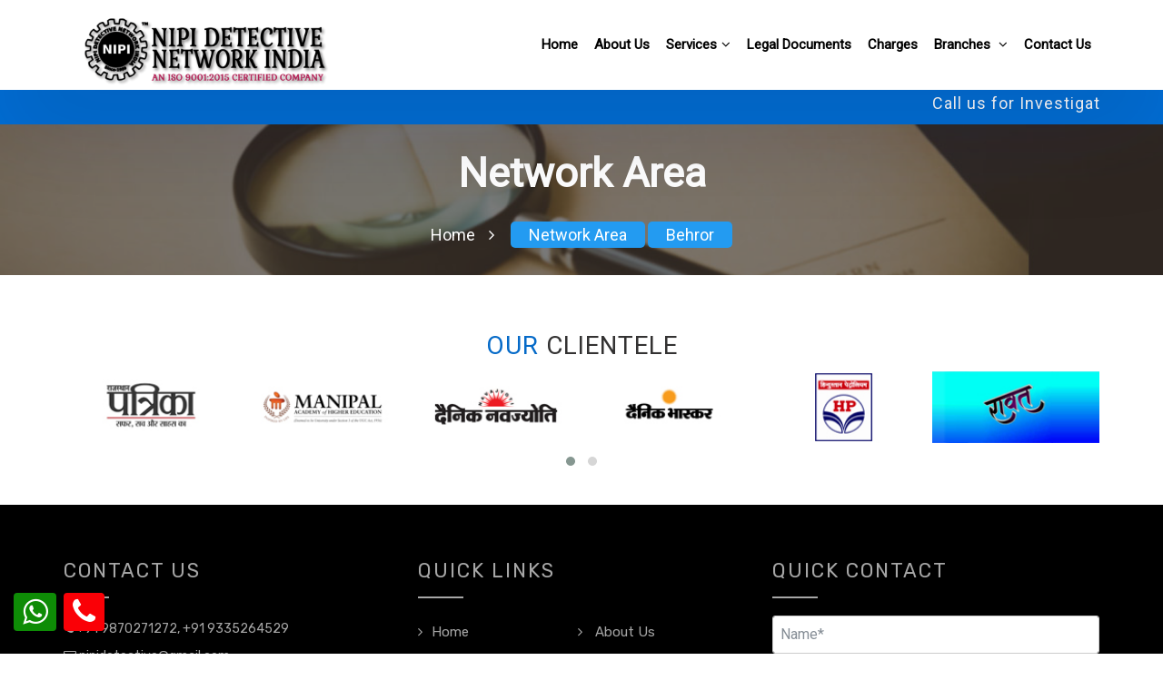

--- FILE ---
content_type: text/html; charset=UTF-8
request_url: https://nipidetective.com/network/behror
body_size: 4770
content:
 <!DOCTYPE html>
<html class="no-js" lang="zxx">
<head>
<!-- Meta -->
<meta charset="utf-8">
<meta http-equiv="X-UA-Compatible" content="IE=edge">
<title>Behror</title>
<meta name="description" content="Behror"/>
<meta name="keywords" content="Behror"  />
<meta name="viewport" content="width=device-width, initial-scale=1, shrink-to-fit=no">
<!-- Bootstrap CSS -->
<link rel="stylesheet" href="/css/bootstrap.min.css">
<!-- Font Awesome CSS -->
<link rel="stylesheet" href="/css/font-awesome.min.css">
<!-- Fancy Box CSS -->
<link rel="stylesheet" href="/css/jquery.fancybox.min.css">
<!-- Owl Carousel CSS -->
<link rel="stylesheet" href="/css/owl.carousel.min.css">
<link rel="stylesheet" href="/css/owl.theme.default.min.css">
<!-- Animate CSS -->
<link rel="stylesheet" href="/css/animate.min.css">
<!-- Slick Nav CSS -->
<link rel="stylesheet" href="/css/slicknav.min.css">
<!-- Magnific Popup -->
<link rel="stylesheet" href="/css/magnific-popup.css">
<!-- Sunrise Tour Stylesheet -->
<link rel="stylesheet" href="/css/normalize.css">
<link rel="stylesheet" href="/css/style.css">
<link rel="stylesheet" href="/css/responsive.css">
<link rel="stylesheet" href="/css/set1.css" />
</head>

<body>

 
<!-- Header -->
<!--<header class="header"><div class="header-inner"><div class="logo"><a href="/"><img src="/cmsimages/nipi3dlogo.png"></a></div><div class="mobile-menu"></div><div class="header-menu"><div class="container"><nav class="navbar navbar-default"><div class="navbar-collapse"><ul id="nav" class="nav menu navbar-nav"><li><a href="/"><img src="/cmsimages/nipi3dlogo.png"></a></li><li><a href="/">Home</a></li><li><a href="/page/about-us">About Us </a></li><li><a href="/page/chairman">Chairman </a></li><li><a href="/page/privacy-policy">Privacy Policy </a></li><li><a href="/services.php">Services<i class="fa fa-angle-down"></i></a><ul class="dropdown"><li><a href="/service/tracing-of-suspicious-ip-addresses">Tracing of Suspicious IP Addresses </a></li><li><a href="/service/loyalty-check">Loyalty Check </a></li><li><a href="/service/love-affair-investigation">Love Affair Investigation </a></li><li><a href="/service/person-investigation">Person Investigation </a></li><li><a href="/service/digital-signature-certificate-(dsc)">Digital Signature Certificate (DSC) </a></li><li><a href="/service/fssai-registration">FSSAI Registration </a></li><li><a href="/service/iso-certification">ISO CERTIFICATION </a></li><li><a href="/service/employee-verification">Employee Verification </a></li><li><a href="/service/documents-verification">Documents Verification </a></li></ul></li><li><a href="/page/team-network">Team Network </a></li><li><a href="/page/online-pay">Online Pay </a></li><li><a href="/page/terms-and-conditions">Terms and Conditions </a></li><li><a href="/legal-documents.php">Legal Documents </a></li><li><a href="/courses.php">Charges</a></li><li><a href="/contact-us.php">Contact Us</a></li><li><a href="">Branches <i class="fa fa-angle-down"></i></a><ul class="dropdown"><li><a href="/state/detectiveagencyinandamanandnicobarislands">Detective Agency in Andaman and Nicobar Islands</a></li><li><a href="/state/detectiveagencyinandhra-pradesh">Detective Agency in Andhra Pradesh</a></li><li><a href="/state/detectiveagencyinarunachal-pradesh">Detective Agency in Arunachal Pradesh</a></li><li><a href="/state/detectiveagencyinassam">Detective Agency in Assam</a></li><li><a href="/state/detectiveagencyinbihar">Detective Agency in Bihar</a></li><li><a href="/state/detectiveagencyinchandigarh">Detective Agency in Chandigarh</a></li><li><a href="/state/detectiveaqgencyinchhattisgarh">Detective Agency in Chhattisgarh</a></li><li><a href="/state/detectiveagencyindadraandnagarhaveli">Detective Agency in Dadra and Nagar Haveli</a></li><li><a href="/state/detectiveagencyindamananddiu">Detective Agency in Daman and Diu</a></li><li><a href="/state/detectiveagencyindelhi">Detective Agency in DelhiÂ </a></li><li><a href="/state/detectiveagencyingoa">Detective Agency in Goa</a></li><li><a href="/state/detectiveagencyingujarat">Detective Agency in Gujarat</a></li><li><a href="/state/detectiveagencyinharyana">Detective Agency in Haryana</a></li><li><a href="/state/detectiveagencyinhimachalpradesh">Detective Agency in Himachal Pradesh</a></li><li><a href="/state/detectiveagencyinjammuandkashmir">Detective Agency in Jammu and Kashmir</a></li><li><a href="/state/detectiveagencyinjharkhand">Detective Agency in Jharkhand</a></li><li><a href="/state/detectiveagencyinkarnataka">Detective Agency in Karnataka</a></li><li><a href="/state/detectiveagencyinkerala">Detective Agency in Kerala</a></li><li><a href="/state/detectiveagencyinlakshadweep">Detective Agency in Lakshadweep</a></li><li><a href="/state/detectiveagencyinmaharashtra">Detective Agency in Maharashtra</a></li><li><a href="/state/detectiveagencyinmadhyapradesh">Detective Agency in Madhya Pradesh</a></li><li><a href="/state/detectiveagencyinmanipur">Detective Agency in Manipur</a></li><li><a href="/state/detectiveagencyinmeghalaya">Detective Agency in Meghalaya</a></li><li><a href="/state/detectiveagencyinmizoram">Detective Agency in Mizoram</a></li><li><a href="/state/detectiveagencyinnagaland">Detective Agency in Nagaland</a></li><li><a href="/state/detectiveagencyinodisha">Detective Agency in Odisha</a></li><li><a href="/state/detectiveagencyinpuducherry">Detective Agency in Puducherry</a></li><li><a href="/state/detectiveagencyinpunjab">Detective Agency in Punjab</a></li><li><a href="/state/detectiveagencyinrajasthan">Detective Agency in Rajasthan</a></li><li><a href="/state/detectiveagencyinsikkim">Detective Agency in Sikkim</a></li><li><a href="/state/detectiveagencyintamilnadu">Detective Agency in Tamil Nadu</a></li><li><a href="/state/detectiveagencyintelangana">Detective Agency in Telangana</a></li><li><a href="/state/detectiveagencyintripura">Detective Agency in Tripura</a></li><li><a href="/state/detectiveagencyinuttarpradesh">Detective Agency in Uttar Pradesh</a></li><li><a href="/state/detectiveagencyinuttarakhand">Detective Agency in Uttarakhand</a></li><li><a href="/state/detectiveagencyinwestbengal">Detective Agency in West Bengal</a></li></ul></li></ul></div></nav></div></div></div></header>-->


<!--<div class="bpunch">-->
<!--<div class="container">-->
<!--<p><marquee> -->
<!--Call us for Investigation Services <i class="fa fa-phone"></i> <a href="tel:+91-9828018109"> +91-9828018109</a> | Admission Related Enquiry for Investigation & Detective Courses visit our website www.nipitraining.com-->
  <!--<a href="tel:1800-890-3672">1800-890-3672</a>-->
<!--</marquee></p>-->
<!--</div>-->
<!--</div>-->


<header class="header">
    <div class="header-inner">
        <!--<div class="logo">-->
        <!--    <a href="/">-->
        <!--        <img src="/cmsimages/nipi3dlogo.png"-->
        <!--             style="position: absolute !important; right: 680px !important; width: 77% !important;">-->
        <!--    </a>-->
        <!--</div>-->
        <div class="mobile-menu">
            <img src=/images/logo.png>
        </div>
        <div class="header-menu">
            <div class="container">
                <nav class="navbar navbar-default">
                    <div class="navbar-collapse">
                        <ul id="nav" class="nav menu navbar-nav">
                            <li>
                                <a href="/">
                                    <img src="/cmsimages/nipi3dlogo.png"
                                         style="position: fixed; right: 687px; width: 63% ; top:9px;">
                                </a>
                            </li>
                            <li><a href="/">Home</a></li>
                            <li><a href="/page/about-us">About Us</a></li> 
                            <!--                            <!--<li><a href="/page/about-us">About Us </a></li>-->
                            <!--                            <!--<li><a href="/page/chairman">Chairman </a></li>-->
                            <!--                            <!--<li><a href="/page/privacy-policy">Privacy Policy </a></li>-->
                            <!---->
                            <li><a href="/services.php">Services<i class="fa fa-angle-down"></i></a>
                                <ul class="dropdown">
                                                                        <li><a href="/service/tracing-of-suspicious-ip-addresses">Tracing of Suspicious IP Addresses </a></li>
                                                                        <li><a href="/service/loyalty-check">Loyalty Check </a></li>
                                                                        <li><a href="/service/love-affair-investigation">Love Affair Investigation </a></li>
                                                                        <li><a href="/service/person-investigation">Person Investigation </a></li>
                                                                        <li><a href="/service/digital-signature-certificate-(dsc)">Digital Signature Certificate (DSC) </a></li>
                                                                        <li><a href="/service/fssai-registration">FSSAI Registration </a></li>
                                                                        <li><a href="/service/iso-certification">ISO CERTIFICATION </a></li>
                                                                        <li><a href="/service/employee-verification">Employee Verification </a></li>
                                                                        <li><a href="/service/documents-verification">Documents Verification </a></li>
                                                                    </ul>
                            </li>
                                                        <!--<li><a href="/page/team-network">Team Network </a></li>-->
                            <!--                            <!--<li><a href="/page/online-pay">Online Pay </a></li>-->
                            <!--                            <!--<li><a href="/page/terms-and-conditions">Terms and Conditions </a></li>-->
                            <!---->
                            <li><a href="/legal-documents.php">Legal Documents </a></li>
                            <li><a href="/courses.php">Charges</a></li>
                            
                            <li><a href="">Branches <i class="fa fa-angle-down"></i></a>
                                <ul class="dropdown">
                                                                        <li><a href="/state/detectiveagencyinandamanandnicobarislands">Detective Agency in Andaman and Nicobar Islands</a></li>
                                                                        <li><a href="/state/detectiveagencyinandhra-pradesh">Detective Agency in Andhra Pradesh</a></li>
                                                                        <li><a href="/state/detectiveagencyinarunachal-pradesh">Detective Agency in Arunachal Pradesh</a></li>
                                                                        <li><a href="/state/detectiveagencyinassam">Detective Agency in Assam</a></li>
                                                                        <li><a href="/state/detectiveagencyinbihar">Detective Agency in Bihar</a></li>
                                                                        <li><a href="/state/detectiveagencyinchandigarh">Detective Agency in Chandigarh</a></li>
                                                                        <li><a href="/state/detectiveaqgencyinchhattisgarh">Detective Agency in Chhattisgarh</a></li>
                                                                        <li><a href="/state/detectiveagencyindadraandnagarhaveli">Detective Agency in Dadra and Nagar Haveli</a></li>
                                                                        <li><a href="/state/detectiveagencyindamananddiu">Detective Agency in Daman and Diu</a></li>
                                                                        <li><a href="/state/detectiveagencyindelhi">Detective Agency in DelhiÂ </a></li>
                                                                        <li><a href="/state/detectiveagencyingoa">Detective Agency in Goa</a></li>
                                                                        <li><a href="/state/detectiveagencyingujarat">Detective Agency in Gujarat</a></li>
                                                                        <li><a href="/state/detectiveagencyinharyana">Detective Agency in Haryana</a></li>
                                                                        <li><a href="/state/detectiveagencyinhimachalpradesh">Detective Agency in Himachal Pradesh</a></li>
                                                                        <li><a href="/state/detectiveagencyinjammuandkashmir">Detective Agency in Jammu and Kashmir</a></li>
                                                                        <li><a href="/state/detectiveagencyinjharkhand">Detective Agency in Jharkhand</a></li>
                                                                        <li><a href="/state/detectiveagencyinkarnataka">Detective Agency in Karnataka</a></li>
                                                                        <li><a href="/state/detectiveagencyinkerala">Detective Agency in Kerala</a></li>
                                                                        <li><a href="/state/detectiveagencyinlakshadweep">Detective Agency in Lakshadweep</a></li>
                                                                        <li><a href="/state/detectiveagencyinmaharashtra">Detective Agency in Maharashtra</a></li>
                                                                        <li><a href="/state/detectiveagencyinmadhyapradesh">Detective Agency in Madhya Pradesh</a></li>
                                                                        <li><a href="/state/detectiveagencyinmanipur">Detective Agency in Manipur</a></li>
                                                                        <li><a href="/state/detectiveagencyinmeghalaya">Detective Agency in Meghalaya</a></li>
                                                                        <li><a href="/state/detectiveagencyinmizoram">Detective Agency in Mizoram</a></li>
                                                                        <li><a href="/state/detectiveagencyinnagaland">Detective Agency in Nagaland</a></li>
                                                                        <li><a href="/state/detectiveagencyinodisha">Detective Agency in Odisha</a></li>
                                                                        <li><a href="/state/detectiveagencyinpuducherry">Detective Agency in Puducherry</a></li>
                                                                        <li><a href="/state/detectiveagencyinpunjab">Detective Agency in Punjab</a></li>
                                                                        <li><a href="/state/detectiveagencyinrajasthan">Detective Agency in Rajasthan</a></li>
                                                                        <li><a href="/state/detectiveagencyinsikkim">Detective Agency in Sikkim</a></li>
                                                                        <li><a href="/state/detectiveagencyintamilnadu">Detective Agency in Tamil Nadu</a></li>
                                                                        <li><a href="/state/detectiveagencyintelangana">Detective Agency in Telangana</a></li>
                                                                        <li><a href="/state/detectiveagencyintripura">Detective Agency in Tripura</a></li>
                                                                        <li><a href="/state/detectiveagencyinuttarpradesh">Detective Agency in Uttar Pradesh</a></li>
                                                                        <li><a href="/state/detectiveagencyinuttarakhand">Detective Agency in Uttarakhand</a></li>
                                                                        <li><a href="/state/detectiveagencyinwestbengal">Detective Agency in West Bengal</a></li>
                                                                    </ul>
                            </li>
                            <li><a href="/contact-us.php">Contact Us</a></li>
                        </ul>
                    </div>
                </nav>
            </div>
        </div>
    </div>
</header>

<div class="bpunch">
    <div class="container">
        <p>
            <marquee> 
                Call us for Investigation Services <i class="fa fa-phone"></i> <a href="tel:+91-9825080630"> +91-9825080630</a> 
            </marquee>
        </p>
    </div>
</div>

<!-- End Header --> 

 

<section class="breadcrumbs overlay">
			<div class="container">
				<div class="row">
					<div class="col-12">
						<h2>Network Area</h2>
						<ul class="bread-list">
							<li><a href="/">Home<i class="fa fa-angle-right"></i></a></li>
							<li class="active"><a href="/network-area.php">Network Area</a></li>
                            <li class="active"><a href="">Behror</a></li>						</ul>
					</div>
				</div>
			</div>
		</section>

 
 
<!-- inner -->
<div class="inner">

<!-- container -->
<div class="container">  
<div class="col-sm-12">
<p></p>
</div>
 
<div class="clear"></div>         
</div>
<!-- container -->
</div>
<!-- inner -->



<!-- clientele --> 
<section class="clientele section">
<div class="container">
<h2><span>Our </span> Clientele</h2>
<div class="clientele-slider">
<div class="single-clientele">
<img src="/brandImages/clientele08.jpg"> 
</div>
<div class="single-clientele">
<img src="/brandImages/clientele07.jpg"> 
</div>
<div class="single-clientele">
<img src="/brandImages/clientele06.jpg"> 
</div>
<div class="single-clientele">
<img src="/brandImages/clientele05.jpg"> 
</div>
<div class="single-clientele">
<img src="/brandImages/clientele04.jpg"> 
</div>
<div class="single-clientele">
<img src="/brandImages/clientele03.jpg"> 
</div>
<div class="single-clientele">
<img src="/brandImages/clientele02.jpg"> 
</div>
<div class="single-clientele">
<img src="/brandImages/clientele01.jpg"> 
</div>
<div class="single-clientele">
<img src="/brandImages/clientele09.jpg"> 
</div>
<div class="single-clientele">
<img src="/brandImages/clientele10.jpg"> 
</div>
            </div>
</div>
</section>
<!-- clientele --> 

<!-- Footer -->
<footer class="footer section">

<!-- Footer Top -->
<div class="footer-top">
<div class="container">
<div class="row"> 
<div class="col-lg-4 col-12">
<!-- Useful Links -->
<div class="single-widget fadd">
<h2>Contact Us</h2>   
<p><i class="fa fa-phone"></i> +91 9870271272, +91 9335264529</p>
<p><i class="fa fa-envelope-o"></i> nipidetective@gmail.com</p>
<p><i class="fa fa-map-marker"></i> Nipi Detective Network India&nbsp;&nbsp;<br />
F-45 Royal Plaza Central spine vidhyadhar Nagar +91 9335264529 +91 9870271272
 </p>
<p><i class="fa fa-map-marker"></i> 9 A Allaknanda Society, Juna, Sama Road, Vadodara - 390002 9870271272</p>
<p><i class="fa fa-globe"></i> www.nipidetective.com </p>

<div class="social">
<ul>
<li><a title="instagram" target="_blank" href="https://instagram.com/nipi_india?utm_medium=copy_link"><i class="fa fa-instagram"></i></a></li>
<li><a title="Facebook" target="_blank" href="https://www.facebook.com/nipiinvestigation/"><i class="fa fa-facebook"></i></a></li>
<li><a title="Youtube" target="_blank" href=""><i class="fa fa-youtube"></i></a></li>
 
</ul>
</div>
 <div class="paypal"><a href="https://razorpay.me/@nationalinstituteofprivateinv" target="_blank"><img src="/images/paypal.png"></a></div>
</div>
<!--/ End Useful Links -->
</div>

<div class="col-lg-4 col-12">
<!-- Useful Links -->
<div class="single-widget useful-links">
<h2>Quick Links</h2>
<ul>

<li><a href="/"><i class="fa fa-angle-right"></i>Home </a></li>
	

<li><a href="/page/about-us"><i class="fa fa-angle-right"></i> About Us </a></li>
	

<li><a href="/page/chairman"><i class="fa fa-angle-right"></i> Chairman </a></li>
	

<li><a href="/page/privacy-policy"><i class="fa fa-angle-right"></i> Privacy Policy </a></li>
<li><a href="/services.php"><i class="fa fa-angle-right"></i> Services</a></li>	

	

<li><a href="/page/team-network"><i class="fa fa-angle-right"></i> Team Network </a></li>
	

<li><a href="/page/online-pay"><i class="fa fa-angle-right"></i> Online Pay </a></li>
	

<li><a href="/page/terms-and-conditions"><i class="fa fa-angle-right"></i> Terms and Conditions </a></li>
	

<li><a href="/page/why-us"><i class="fa fa-angle-right"></i> Why Us </a></li>
	

<li><a href="/page/local-detective"><i class="fa fa-angle-right"></i> Local Detective </a></li>
<li><a href="/page/privacy-policy"><i class="fa fa-angle-right"></i> Privacy Policy</a></li>	
<li><a href="/contact-us.php"><i class="fa fa-angle-right"></i>Contact Us</a></li>
</ul>
</div>
<!--/ End Useful Links -->
</div>

<div class="col-lg-4 col-12">
<!-- Useful Links -->
<div class="single-widget fadd">
<h2>Quick Contact</h2> 
<form id="contact-footer" method="post" role="form">

 
                        <div class="controls">

                            <div class="row">
                                <div class="col-md-12">
                                    <div class="form-group"> 
                                        <input  type="text" name="name" class="form-control" placeholder="Name*" required="required" data-error="Firstname is required.">
                                        <div class="help-block with-errors"></div>
                                    </div>
                                </div>
                                 
                            </div>
                            <div class="row">
                                <div class="col-md-12">
                                    <div class="form-group"> 
                                        <input  type="email" name="email" class="form-control" placeholder="Email*" required="required" data-error="Valid email is required.">
                                        <div class="help-block with-errors"></div>
                                    </div>
                                </div>
                                 
                            </div>
                            <div class="row"> 
                                <div class="col-md-12">
                                    <div class="form-group"> 
                                        <input  type="tel" name="phone" class="form-control" placeholder="Phone">
                                        <div class="help-block with-errors"></div>
                                    </div>
                                </div>
                            </div>
                            <div class="row">
                                <div class="col-md-12">
                                    <div class="form-group"> 
                                        <textarea  name="message" class="form-control" placeholder="Message*" rows="2" required="required" data-error="Please, leave us a message."></textarea>
                                        <div class="help-block with-errors"></div>
                                    </div>
                                </div>
                                <div class="col-md-12">
                                    <input type="submit"  class="btn btn-warning btn-lg btn-send" value="Submit">
                                </div>
                            </div>
                             
                        </div>

                    </form>
</div>
<!--/ End Useful Links -->
</div>
   
</div>

 
</div>
</div>
<!--/ End Footer Top -->


<!-- Footer Bottom -->
<div class="bottom-head">
<div class="container">
<!-- Copyright -->
<div class="copyright">
<p>© Copyright 2013-2022 <a href="http://www.nipidetective.com/">Nipi Detective Network India.</a> All Rights Reserved.</p>
</div>
<!--/ End Copyright -->
</div>
</div>
<!--/ End Footer Bottom -->

<a href="https://api.whatsapp.com/send?phone=+919825080630&amp;text=Hi!" target="_blank" class="whatsapp-btn"><i class="fa fa-whatsapp"></i></a>
<a href="tel:+91-9825080630" target="_blank" class="callph-btn"><i class="fa fa-phone"></i></a>

</footer>
<script>
function blinker() {
	$('.blinking').fadeOut(500);
	$('.blinking').fadeIn(500);
}
setInterval(blinker, 1500);
</script>

<!--Start of Tawk.to Script-->
<script type="text/javascript">
var Tawk_API=Tawk_API||{}, Tawk_LoadStart=new Date();
(function(){
var s1=document.createElement("script"),s0=document.getElementsByTagName("script")[0];
s1.async=true;
s1.src='https://embed.tawk.to/5f23e33d4f3c7f1c910d9031/default';
s1.charset='UTF-8';
s1.setAttribute('crossorigin','*');
s0.parentNode.insertBefore(s1,s0);
})();
</script>

    <script src="https://cdn.emailjs.com/dist/email.min.js"></script>

<script type="text/javascript">
  (function() {
    emailjs.init("xos4mtnhEK8IDAwUv"); // Replace with your EmailJS user ID
  })();

  document.getElementById('contact-footer').addEventListener('submit', function(event) {
    event.preventDefault();

    const serviceID = 'service_hadxpev'; // Replace with your EmailJS service ID
    const templateID = 'template_c5hndxg'; // Replace with your EmailJS template ID

    emailjs.sendForm(serviceID, templateID, this)
      .then(function(response) {
        console.log('SUCCESS!', response.status, response.text);
        alert('Email sent successfully!');
        document.getElementById('contact-form').reset(); // Reset the form fields
      }, function(error) {
        console.log('FAILED...', error);
        alert('Email failed to send.');
      });
  });
</script>
<!--End of Tawk.to Script-->
<!--/ End Footer -->

<!-- Jquery JS-->
<script src="/js/jquery.min.js"></script>
<script src="/js/jquery-migrate.min.js"></script>
<!-- Popper JS-->
<script src="/js/popper.min.js"></script>
<!-- Bootstrap JS-->
<script src="/js/bootstrap.min.js"></script> 
<!-- Jquery Steller JS -->
<script src="/js/jquery.stellar.min.js"></script>
<!-- Particle JS -->
<script src="/js/particles.min.js"></script>
<!-- Fancy Box JS-->
<script src="/js/facnybox.min.js"></script>
<!-- Magnific Popup JS-->
<script src="/js/jquery.magnific-popup.min.js"></script>
<!-- Masonry JS-->
<script src="/js/masonry.pkgd.min.js"></script>
<!-- Circle Progress JS -->
<script src="/js/circle-progress.min.js"></script>
<!-- Owl Carousel JS-->
<script src="/js/owl.carousel.min.js"></script>
<!-- Waypoints JS-->
<script src="/js/waypoints.min.js"></script>
<!-- Slick Nav JS-->
<script src="/js/slicknav.min.js"></script>
<!-- Counter Up JS -->
<script src="/js/jquery.counterup.min.js"></script>
<!-- Easing JS-->
<script src="/js/easing.min.js"></script>
<!-- Wow Min JS-->
<script src="/js/wow.min.js"></script>
<!-- Scroll Up JS-->
<script src="/js/jquery.scrollUp.min.js"></script> 	
<!-- Main JS-->
<script src="/js/main.js"></script>
<script src="https://cdnjs.cloudflare.com/ajax/libs/1000hz-bootstrap-validator/0.11.9/validator.min.js" integrity="sha256-dHf/YjH1A4tewEsKUSmNnV05DDbfGN3g7NMq86xgGh8=" crossorigin="anonymous"></script>
<script src="/js/quick_enquiry.js"></script>
</body>
</html>


--- FILE ---
content_type: text/css
request_url: https://nipidetective.com/css/style.css
body_size: 5293
content:
@import url('https://fonts.googleapis.com/css?family=Josefin+Sans|Open+Sans|Raleway|Roboto|Rubik&display=swap');/* =====================================
========================================*/
/*====================================== 

    font-family: 'Open Sans', sans-serif;

    font-family: 'Raleway', sans-serif;

    font-family: 'Roboto', sans-serif;

    font-family: 'Rubik', sans-serif;

    font-family: 'Josefin Sans', sans-serif; 

========================================*/

body{
	 
}
.mobile-menu img{
    display:none !important;
}
.img-thumbnail {
    padding: .25rem;
    background-color: #fff;
    border: none !important;
    border-radius: none;
    transition: all .2s ease-in-out;
    max-width: 100%;
    height: auto;
    /*width: 45%;*/
}
img.pull-right.img-thumbnail.m-2 {
    width: 50%;
}
.btn-blue {
    background: #193880 !important; 
    color: #fff; 
}
.btn-blue:hover {
    background-color: #0c204d !important;
    color: #FFF !important;
}

.btn-dangert {
    background: #FFF !important; 
    color: #000;
	border:#910101 1px solid; 
}
.btn-dangert:hover {
    background-color: #910101 !important;
    color: #FFF !important;
	border:#910101 1px solid;
}

 
/*===============================
	Header CSS 
=================================*/
.header{
	/* background:url(../images/dot-bg.jpg); */
	/* padding:  0; */
}
.red{color:#C00;} 
.header{
	/* padding:0; */
} 
/* Logo */
.header .logo {
	display:none;
}
.header .header-widget {
	float: right;
	padding: 30px 0;
} 
.header .header-menu {
	z-index: 3333;
	margin:  0;
	background: #fff;
	position: fixed;
	width: 100%;
	box-shadow: rgba(17, 12, 46, 0.15) 0px 48px 100px 0px;
}
.header .navbar {
	background: none;
	box-shadow: none;
	border: none;
	position: relative;
	padding: 0;
}
.navbar-nav {
	display: block;
	float: right;
	padding: 0 0px 0 0;
}
.header .nav li {
	float: left;
	position: relative;
	margin-right: 5px;
	list-style:none;
}
.header .nav li:last-child{
	margin-right:0px;
}
.header .nav li a {
    color: #000;
    font-size: 15px;
    padding: 37px 9px 37px 4px;
    display: block;
    font-weight: 700;
    /* position: relative; */
    text-shadow: none;
    left: 98px;
}
.header .nav li:hover a, 
.header .nav li.active a {
	color: #016fd6;;
}
.header .nav li a i {
	margin-left: 5px;
}
.header .nav li .dropdown {
	background: #fff;
	width: 260px;
	position: absolute;
	left: 0;
	z-index: 99;
	opacity: 0;
	visibility: hidden;
	-webkit-transform:scale(0.5);
	-moz-transform:scale(0.5);
	transform:scale(0.5);
	-webkit-box-shadow: 0px 5px 12px rgba(0, 0, 0, 0.2);
	-moz-box-shadow: 0px 5px 12px rgba(0, 0, 0, 0.2);
	box-shadow: 0px 5px 12px rgba(0, 0, 0, 0.2);
	-webkit-transition: all 0.3s ease;
	-moz-transition: all 0.3s ease;
	transition: all 0.3s ease;
	margin: 0;
}
.header .nav li:hover .dropdown{
	transform:scale(1.0);
	opacity:1;
	visibility:visible;
}
.header .nav li .dropdown li{
	float:none;
	margin:0;
}
.header .nav li .dropdown li a {
	padding: 5px 15px;
	color: #000;
	display: block;
	font-weight: 400;
	text-transform: capitalize;
	background: transparent;
}
.header .nav li .dropdown li i{
	float:right;
}
.header .nav li .dropdown li:hover a{
	color:#000;
}
.header .nav li .dropdown.submenu{
	left:100%;
	top:0;
	opacity:0;
	visibility:hidden;
	-webkit-transform:scale(0.5);
	-moz-transform:scale(0.5);
	transform:scale(0.5);
}
.header .nav li .dropdown li:hover .dropdown.submenu{
	opacity:1;
	visibility:visible;
	transform:scale(1.0);
}
.header .nav li .dropdown li .dropdown.submenu li a {
	color: #777;
	background: transparent;
}
.header .nav li .dropdown li .dropdown.submenu li:hover a{
	color:#fff;
}
.header .button {
	position: absolute;
	top: 0;
	right: 0;
}

.header .button .btn {
	margin-top: 8px;
	color: #fff;
	border-radius: 50px;
	box-shadow:none;
	border:1px solid transparent;
}
.header .button .btn:hover{
	color:#252525;
	background:transparent;
	border-color:#e6e6e6;
}
.header .button .btn i{
	margin-right:5px;
}
/* Header Sticky
.header.sticky .header-inner{
	position:fixed;
	width:100%;
	top:0;
	left:0;
	-webkit-transition:all 0.4s ease;
	-moz-transition:all 0.4s ease;
	background:#fff;
	z-index:999999;
	transition:all 0.4s ease;
	animation: fadeInDown 1s both 0.2s;
	-webkit-box-shadow:0px 0px 10px rgba(0, 0, 0, 0.30);
	-moz-box-shadow:0px 0px 10px rgba(0, 0, 0, 0.30);
	box-shadow:0px 0px 10px rgba(0, 0, 0, 0.30);
} */
/*===============================
	End Header CSS 
=================================*/	

/*===============================
	Slider CSS 
=================================*/

.bpunch {
    background: #016fd6;
    padding: 5px 0;
    text-align: center;
    color: #FFF;
    font-size: 18px;
    letter-spacing: 1px;
    width: 100%;
    position: relative;
    top: 96px;
    z-index: 100;
    overflow: hidden;
}
.bpunch p{
	color:#FFF;
	font-size:18px;	  
}
.home-slider {
    margin-top: 90px;
}
.bpunch p a{ 
	color:#ffd200;
	font-size:18px; 
}

.home-slider{ 
}
.home-slider .single-slider {
	background-size: cover;
	background-position: center;
	background-repeat: no-repeat; 
	border: none;
}
.home-slider .single-slider:before{
	opacity:0.1;
}
.home-slider .single-slider .slider-text {
	margin: 255px 0 0;
}
.home-slider .single-slider h1 {
	font-size: 55px;
	line-height: 70px;
	text-transform: capitalize;
	color: #fff;
	font-weight: 800;
	margin-bottom: 20px;
}
.home-slider .single-slider p {
	font-size: 16px;
	color: #ccc;
	padding-right: 100px;
}
.home-slider .single-slider .text-center p {
	font-size: 16px;
	color: #ccc;
	padding:0 100px;
}
.home-slider .single-slider .text-right p {
	font-size: 16px;
	color: #ccc;
	padding:0 0 0 100px;
}
.home-slider .single-slider .button{
	margin-top:50px;
}
.home-slider .single-slider .btn {
	margin-right: 15px;
	color: #252525;
	background: #fff;
	position: relative;
	z-index: 3;
	text-transform: uppercase;
	border-radius: 50px;
	-webkit-transition: all 0.4s ease;
	-moz-transition: all 0.4s ease;
	transition: all 0.4s ease;
}
.home-slider .single-slider .btn:hover{
	background:transparent;
	color:#fff;
}
.home-slider .single-slider .btn.primary{
	color:#fff;
}
.home-slider .single-slider .btn.primary:before{
	background:#fff;
}
.home-slider .single-slider .btn.primary:hover{
	color:#252525;
	background:transparent;
}
.home-slider .single-slider .btn:last-child{
	margin-right:0px;
}
/* Slider Meta */
.home-slider .owl-carousel .owl-nav div {
	height: 55px;
	width: 55px;
	line-height: 55px;
	top: 50%;
	background: rgba(0, 0, 0, 0.3);
	color: #fff;
	font-size: 25px;
	position: absolute;
	border: none;
	margin: 0;
	padding: 0;
	-webkit-transition: all 0.4s ease;
	-moz-transition: all 0.4s ease;
	transition: all 0.4s ease;
	border-radius: 100%;
	margin: -30px 0 0 0;
}
.home-slider .owl-carousel .owl-nav div:hover{
	background:#016fd6;
}
.home-slider .owl-carousel .owl-nav .owl-prev{
	left:15px;
}
.home-slider .owl-carousel .owl-nav .owl-prev:hover{
	left:25px;
}
.home-slider .owl-carousel .owl-nav .owl-next{
	right:15px;
}
.home-slider .owl-carousel .owl-nav .owl-next:hover{
	right:25px;
}

/* Slider Animation */
.home-slider .owl-item.active .slider-text h1{
	animation: fadeInUp 1s both 0.8s;
}
.home-slider .owl-item.active .slider-text p{
	animation: fadeInUp 1s  both 1s;
}
.home-slider .owl-item.active .slider-text .button{
	animation: fadeInUp 1s  both 1.2s;
}
/*===============================
	End Slider CSS 
=================================*/

 
/*=============================
	About US CSS
===============================*/
.top{
    text-align:justify;
}
.top h1{
    text-align: left;
    font-weight:700;
}
.imgabout img {
    width: 100%;
}
.about-us { 
	padding: 30px 0 60px;
	background:url(../images/dot-bg.jpg);
	font-family: 'Rubik', sans-serif;
} 
.about-us .single-image,
.about-us .about-text,
.about-us .oi{
	margin-top:30px;
}
.about-us .single-image{
	position:relative; 
}
 
.about-us .about-text h3 {
	font-size:30px; 
	margin-bottom:15px; 
	position:relative;
	font-weight:lighter;
	text-transform:uppercase;
	color:#000; 
}
.about-us .about-text h3 span{
	color:#016fd6; 
}
  
.about-us .about-text p{
	margin-bottom:15px;
	text-align:justify;
	line-height:24px;
	color:#151515;
}
.about-us .about-text p:last-child{
	margin:0;
}
.about-us .about-text .button{
	margin-top:15px;
}
.about-us .about-text .btn{
	color:#fff;
	background:#000; 
}
.about-us .about-text .btn:before{
	background:#000;
} 
/*=============================
	End About US CSS
===============================*/

.whatwedo{
	margin:0;
	padding:0;
	background:#f4f4f4;
}	
.services{
	margin:15px 0 0 0;
	padding:0;	
	font-family: 'Rubik', sans-serif;
}
.services h1{
	margin:0 0 12px 0;
	padding:0;
	font-size:42px;
	text-transform:uppercase;
	color:#333232;
	text-align:center;
	line-height:36px;	
}
.services h1 small{
	color:#056ac8;
	font-size:24px;	
}
.services img{
	width:100%;	
}
.latest-pro{
	margin:0;
	padding:30px 0;
	font-family: 'Rubik', sans-serif;
	background:url(../images/dot-bg.jpg);
}
.latest-pro h2{
	margin:0 0 12px 0;
	padding:0;
	font-size:28px;
	text-transform:uppercase;
	color:#333232; 
	letter-spacing:1px;
	text-align:center;	
}
.latest-pro h2 span{
	color:#056ac8; 
}
.latest-pro h6{
	text-transform:uppercase;
	font-size:16px;	
}  

/*=============================
	start testimonial CSS
===============================*/
.testimonials{
	margin:0;
	padding: 30px 0 60px;
	background: url('../images/dot-bg.jpg'); 
}
.testimonials h2{
	margin:0 0 12px 0;
	padding:0;
	font-size:28px;
	text-transform:uppercase;
	color:#333232; 
	letter-spacing:1px;	
}
.testimonials h2 span{
	color:#056ac8; 
}
 .testimonials .single-testimonial {
	text-align: left;
	background: #fff;
	padding:15px;
	position: relative;
	margin: 15px  5px  ; 
	box-shadow: inherit;
	box-shadow: 0 0 5px rgba(0, 0, 0, 0.4);
}
.testimonials .single-testimonial img{ 
	height:80px;
	width:80px; 
	border:4px solid #000;
	-webkit-box-shadow:0px 0px 20px rgba(0, 0, 0, 0.12);
	-moz-box-shadow:0px 0px 20px rgba(0, 0, 0, 0.12);
	box-shadow:0px 0px 20px rgba(0, 0, 0, 0.12);
} 
.testimonials .single-testimonial p {
	font-size: 15px;
	position: relative;
	z-index: 4;
	color:#000;
	text-align: left;
}
.testimonials .main-content {
	position: relative;
	z-index: 4;
	margin: 55px 0;
}
.testimonials .main-content:before,
.testimonials .main-content:after{
	position: absolute;
	font-family: 'FontAwesome';
	font-size: 32px;
	z-index: -4;
}
.testimonials .main-content::before {
	left: 0;
	top: -33px;
	content: "\f10d"; 
}
.testimonials .main-content::after {
	right: 0; 
	bottom: -33px;
	content: "\f10e";
}
.testimonials .single-testimonial h4 {
	font-weight: 700;
	font-size: 20px;
	position: relative;
	color:#000;
	margin-bottom: 15px;
}
.testimonials .owl-nav{
	top:50%;
	margin-top:-20px;
    position:absolute;
    width: 100%;
}
.testimonials .owl-carousel .owl-nav div {
	height: 48px;
	width: 48px;
	line-height: 48px;
	top: 50%;
	margin-top: -24px;
	background: rgba(0, 0, 0, 0.3);
	color: #fff;
	font-size: 25px;
	position: absolute;
	border: none;
	margin: 0;
	padding: 0;
	-webkit-transition: all 0.4s ease;
	-moz-transition: all 0.4s ease;
	transition: all 0.4s ease;
	border-radius: 100%;
}
.testimonials .owl-carousel .owl-nav div:hover{
	background:#fff;
}
.testimonials .owl-carousel .owl-nav .owl-prev{
	left:-75px;
}
.testimonials .owl-carousel .owl-nav .owl-next{
	right:-75px;
}
.testimonials.no-bg{
	background:#f6f6f6;
}
.testimonials.no-bg:before{
	display:none;
}
.testimonials.no-bg .single-testimonial img{
	box-shadow:none;
}

.clientele{
	padding:30px;
	margin:0;
	background:#FFF;	
}
.clientele h2{
	margin:0 0 12px 0;
	padding:0;
	font-size:28px;
	text-transform:uppercase;
	color:#333232; 
	letter-spacing:1px;	
	text-align:center;
}
.clientele h2 span{
	color:#056ac8; 
}

.network{
	padding:30px;
	margin:0;
	background:#FFF;	
}

.network h2{
	margin:0 0 12px 0;
	padding:0;
	font-size:28px;
	text-transform:uppercase;
	color:#333232; 
	letter-spacing:1px;	
	text-align:center;
}
.network h2 span{
	color:#056ac8; 
}
.network ul{
	margin:0;
	padding:0;
	list-style:none;	
}
.network ul li{
	display:inline-block;
	margin:0px;
	line-height:15px;
	padding: 0  3px;
	border-right:#000 1px solid;	
}
.network ul li a{
	color:#000;
}
/*=============================
	Footer CSS
===============================*/
.footer {
	background:#000000;
	position: relative;
	padding: 10px 0  0 0;
	font-family: 'Rubik', sans-serif;
}
.footer::before {
	opacity: 0.9;
}
.footer a,
.footer p{
	color:#a6a6a6;
	font-weight:400;
}
.footer .fadd{
	padding:  0; 	
}
.footer .fadd p{
	margin:  0;
	line-height:30px;	
}


.footer .footer-top {
	padding: 20px 0 ;
}
.footer .foonav{
	border-top:#434343 1px solid;
	border-bottom:#434343 1px solid;
	padding:10px 0;
	margin-top:15px; 	
}
.footer .foonav ul{
	margin:0;
	padding:0;
	text-align:center;	
}
.footer .foonav ul li{
	display:inline-block;
	text-transform:uppercase;
	margin:5px 10px;	
}

.footer .single-widget{
	margin-top:30px;
}
.footer .single-widget h2 {
	font-size: 22px;
	margin-bottom: 20px;
	padding-bottom: 16px;
	color: #a6a6a6;
	text-transform:uppercase;
	letter-spacing:2px;
	position: relative;
}
.footer .single-widget h2:before{
	position:absolute;
	bottom:-1px;
	left:0;
	content:"";
	width:50px;
	height:2px;
	background:#a6a6a6;
}
.footer .about p {
	margin-top: 20px;
}
.footer .list{
	margin-top:20px;
}
.footer .list ul{
	list-style:none;	
}
.footer .list li {
	line-height: 30px;
	color: #a6a6a6; 
}
.footer .list li a{
	color:#a6a6a6;
}
.footer .list li i {
	margin-right: 15px;
}
.footer .useful-links ul{
	list-style:none;	
}
.footer .useful-links ul li {
	position: relative;
	line-height: 36px;
	width:49%;
	float:left;
	
}
.footer .useful-links ul li a {
	color: #a6a6a6;
	font-size: 15px;
}
.footer .useful-links ul li a:hover{
	color:#CCC;	
}
.footer .useful-links ul li i{
	margin-right:10px;
}
 
.footer .bottom-head {
	padding:8px 0; 
	background:#0e0e0e; 
}
.footer .social { 
	margin:15px 0;
}
.footer .social li {
	display: inline-block;
	margin-right: 5px;
}
.footer .social li:last-child{
	margin:0;
}
.footer .social li a {
	display: block;
	height: 45px;
	width: 45px;
	line-height:45px;
	background: rgba(255, 0, 0, 0.5);
	text-align: center;
	margin: 0;
	padding: 0;
	border-radius: 100%;
	color: #a6a6a6;
}
.footer .social li a:hover{
	background: rgba(255, 0, 0, 1);
}
.footer .copyright {
	text-align: center; 
}
.footer .copyright p {
	font-size: 15px;
	color: #a6a6a6;
	line-height:34px;
	text-transform: capitalize;
}
.footer .copyright a{
	color:#a6a6a6;
}
/*=============================
	End Footer CSS
===============================*/
 

	
	.inner{
		margin:15px 0;
		padding:0;
		color:#000;	
	}
	.inner p{
		margin:0 0 15px 0;
		padding:0;
		line-height:26px;
		text-align:justify;	
	}
	.inner p span{
		color:#b90030;
	}
	.inner ul{
		margin:0;
		padding:0; 	
	}
	.inner ul li{
		margin:0 0 0 20px;
		padding:0;		
	}
.inner .table th a {
	color:#FFF; 
}
.inner .table a:hover{
	color:#b90030;	
}
.inner .table td a, .inner p a{
	color:#b90030;	
}

.cpage{
	 
    background-position: center center;
    background-repeat: no-repeat;
    background-size: cover;
	padding:90px 0 100px;
	margin:20px 0;
}
.cpageleft{
	margin:20px 0 10px 0;
	padding:0;
	text-align:center;	
}
.cpageleft h3{
	margin:10px 0;
	padding:0;
	text-transform:uppercase;
	font-size:24px;	
}
.cpageleft p{
	margin:10px 0;
	padding:0;
	line-height:30px;
	font-size:16px;
	text-align:center;	
}
.cpageleft p a{
	color:#875535;	
}
.cpageleft ul{
	margin:0;
	padding:0;
	text-align:center;	
}
.cpageleft ul li{
	margin:5px 6px;
	padding:0;
	font-size:26px;
	display:inline-block;	
}
.cpageleft ul li a{
	color:#000;	
}
.cpageleft ul li a:hover{
	color:#875535;	
}

.cpageright{
	margin:10px 0;
	padding:0;
	text-align:center;	
}
.cpageright h3{
	margin:10px 0;
	padding:0;
	text-transform:uppercase;
	font-size:20px;	
}

.testimonial{
    margin: 0 20px 40px;
}
.testimonial .testimonial-content{
    padding: 35px 25px 35px 50px;
    margin-bottom: 35px;
    background: #fff;
    border: 1px solid #e1e1e1;
    position: relative;
}
.testimonial .testimonial-content:after{
    content: "";
    display: inline-block;
    width: 20px;
    height: 20px;
    background: #fff;
    position: absolute;
    bottom: -10px;
    left: 22px;
    transform: rotate(45deg);
}
.testimonial-content .testimonial-icon{
    width: 50px;
    height: 45px;
    background: #239bf1 ;
    text-align: center;
    font-size: 22px;
    color: #fff;
    line-height: 42px;
    position: absolute;
    top: 37px;
    left: -19px;
}
.testimonial-content .testimonial-icon:before{
    content: "";
    border-bottom: 16px solid #239bf1 ;
    border-left: 18px solid transparent;
    position: absolute;
    top: -16px;
    left: 1px;
}
.testimonial .description{
    font-size: 15px;
    font-style: italic;
    color: #8a8a8a;
    line-height: 23px;
    margin: 0;
}
.testimonial .title{
    display: block;
    font-size: 18px;
    font-weight: 700;
    color: #525252;
    text-transform: capitalize;
    letter-spacing: 1px;
    margin: 0 0 5px 0;
}
.testimonial .post{
    display: block;
    font-size: 14px;
    color: #ff4242;
}


/*=============================
	Events CSS
===============================*/
.events .single-event {
	margin:15px 0; 
	-webkit-transition: all 0.3s ease;
	-moz-transition: all 0.3s ease;
	transition: all 0.3s ease;
	background:#239bf1  ;
}
.events .single-event h6{
	margin:0;
	padding:5px;
	color:#fff; 
	text-align:center;
	font-size:16px;	
}
.events .single-event:hover {
	-webkit-box-shadow: 0px 0px 10px rgba(0, 0, 0, 0.25);
	-moz-box-shadow: 0px 0px 10px rgba(0, 0, 0, 0.25);
	box-shadow: 0px 0px 10px rgba(0, 0, 0, 0.25);
}
.events .single-event .head{
	position:relative;
}
.events .single-event .head img{border:#239bf1  2px solid; }
.events .single-event .head .btn {
	position: absolute;
	top: 50%;
	left: 50%;
	width: 50px;
	height: 50px;
	line-height: 50px;
	border-radius: 100%;
	line-height: 50px;
	padding: 0;
	margin: -25px 0 0 -25px;
	color: #fff;
	transition: ;
	-webkit-transform: scale(3);
	-moz-transform: scale(3);
	transform: scale(3);
	opacity:0;
	visibility:hidden;
	-webkit-transition:all 0.3s ease;
	-moz-transition:all 0.3s ease;
	transition:all 0.3s ease;
	z-index:35;
}
.events .single-event:hover .head .btn{
	transform:scale(1);
	opacity:1;
	visibility:visible
}
.events .single-event .head .btn:hover{
	background:#fff;
	color:#252525;
}
.events .single-event .head.overlay:before{
	opacity:0;
	visibility:hidden;
	z-index:34;
}
.events .single-event:hover .head.overlay:before{
	opacity:0.5;
	visibility:visible;
} 
/*=============================
	End Events CSS
===============================*/


<!--
/* @group Blink */
.blink {
	-webkit-animation: blink .075s linear infinite;
	-moz-animation: blink .075s linear infinite;
	-ms-animation: blink .075s linear infinite;
	-o-animation: blink .075s linear infinite;
	 animation: blink .075s linear infinite;
}
@-webkit-keyframes blink {
	0% { opacity: 1; }
	50% { opacity: 1; }
	50.01% { opacity: 0; }
	100% { opacity: 0; }
}
@-moz-keyframes blink {
	0% { opacity: 1; }
	50% { opacity: 1; }
	50.01% { opacity: 0; }
	100% { opacity: 0; }
}
@-ms-keyframes blink {
	0% { opacity: 1; }
	50% { opacity: 1; }
	50.01% { opacity: 0; }
	100% { opacity: 0; }
}
@-o-keyframes blink {
	0% { opacity: 1; }
	50% { opacity: 1; }
	50.01% { opacity: 0; }
	100% { opacity: 0; }
}
@keyframes blink {
	0% { opacity: 1; }
	50% { opacity: 1; }
	50.01% { opacity: 0; }
	100% { opacity: 0; }
}
/* @end */
-->


a {
    color: #696969;
    text-decoration: none;
}

table, td, th {
    border: 1px solid #ddd;
    text-align: left!important;
}
th, td {
    text-align: left;
    padding: 15px;
}
a.whatsapp-btn {background:#0e8c06;border-radius:4px;bottom:25px;color:#fff;font-size:32px;left:15px;padding:5px 10px;position:fixed;z-index:1111; }
a.whatsapp-btn:hover {background:#0ca503;}
a.callph-btn {background:#fa0006;border-radius:4px;bottom:25px;color:#fff;font-size:32px;left:70px;padding:5px 10px;position:fixed;z-index:1111; }
a.callph-btn:hover { background:#eb0207;}




.package-plan{border-top:#fd4200 5px solid;margin:3% 2%;background:#fff;border-radius:6px;overflow:hidden;box-shadow:0 0 15px 2px rgba(0,0,0,.15);position:relative;color:#000;transition:all .5s}
.package-plan:nth-child(2):before{background:#1976D2}
.package-discount{background:#fd4200;font-style:italic;border-radius:20px;padding:5px 10px;font-size:9px;margin-right:5px;color:#FFF}
.plans{min-height:70px}
.radio{padding:0 10px 5px 35px}
.radio span{float:right}
.radio strong{float:right;display:inline;padding:0 25px 5px 0}
.package-plan:before{content:'';position:absolute;top:0;left:0;right:0;height:5px}
.package-title{font-size:28px;padding:35px 20px 24px;text-align:center;font-weight:700;display:flex;justify-content:center;align-items:center;text-transform:uppercase}
.package-price.alt{margin-bottom:49px}
.package-price{margin:0 0 30px;padding:0 15px;display:flex;justify-content:center;align-items:flex-end;font-size:16px}
.package-price .num-container{position:relative}
.package-price .currency{position:absolute;left:-10px;top:10px}
.package-price .num{display:flex}
.package-price .integer{font-size:3rem;line-height:54px;font-weight:600}
.package-price.alt .integer{font-size:4rem}
.package-price .remaining{font-size:1.5rem}
.package-price .period{position:absolute;right:-45px;bottom:0}
.package-options{background:#F6F8F9;padding:24px 10%;text-align:center}
.package-features{padding:0 10px 10px 35px}
.package-features ul{margin:20px 0}
.package-features ul li{position:relative;list-style-type:none;font-size:14px;margin:10px 0}
.package-features ul li i{font-size:18px;color:#7bbb2a;opacity:.7;margin-right:15px;top:1px}
.package-features .not-available{opacity:.5s;text-decoration:line-through;color:rgba(0,0,0,.3)}
.package-features ul li.not-available i{color:#FF2E39;left:-23px}
.testiboxs{background:#f7f7f7;border:1px solid #eee;margin:10px 0;padding:10px}
.testiboxs img{float:left;margin:0 10px 10px 0;padding:0}
.testiboxs h2{color:#03721d;font-size:18px;margin:0 0 10px;padding:0}
.testiboxs h2 small{color:red;font-size:14px;margin:0;padding:0}
.testiboxs p{font-size:14px;line-height:24px;margin:0;padding:0;text-align:justify}
.features-sidebar-list{margin-bottom:40px}
.features-sidebar-list h6 i{font-size:22px;color:#fa6409;margin-right:5px}
.features-sidebar-list h6{padding-bottom:15px;font-size:18px;border-bottom:1px solid #ddd;color:#677583}
.features-sidebar-list ul{list-style:none;padding:0;margin:0}
.features-sidebar-list li{margin-bottom:10px!important;list-style:none!important}
.features-sidebar-list a{color:#677583}
.features-sidebar-list a:hover{text-decoration:underline}

.thankupage{margin:0 20px;padding:15px 0;background:#FFF}.thankupage h2{ text-align:center; margin:20px 0;padding:0;font-size:48px;font-weight:700;color:#6d4b1d}.tbooking,.tcont{margin:20px 0 0;padding:0}.btn-white, .tbooking span,.tcont{font-weight:300;font-style:italic}.tbooking{font-size:18px}.tbooking span{color:#3bb54a;font-size:26px}.btn-white{background:#FFF;color:#5e6265;border:2px solid #5e6265!important;border-radius:25px!important;font-size:16px!important};

/*ul#nav {*/
/*    padding: 19px 0px 19px 101px;*/
/*}*/
.header img{
    right: 680px!important;
    position: absolute!important;
    width: 77%!important;
}


/*counter*/
section.home-two {
    background-image: url(./assets/images/bg-num.png);
    background-size: cover;
    padding: 80px 0px;
    background-color: #000;
    margin-top: -25px;
    background-repeat: no-repeat;
}
ul.numers {
    display: flex;
    flex-wrap: wrap;
}
ul.numers li {
    width: calc(16.6% - 20px);
    text-align: center;
    position: relative;
    box-sizing: border-box;
    margin: 0px 10px;
}
ul.numers li:after {
    position: absolute;
    content: '';
    width: 100%;
    height: 1px;
    background-color: #e40927;
    left: 0px;
    bottom: -30px;
}
ul.numers li h3{
    color: #efefef;
    font-weight: 800;
    font-size: 63px;
    line-height: 50px;
    margin-bottom: 30px;
    font-family: Cormorant;
}
/*ul.numers li h3 span {
    font-size: 48px;
}*/
.counter-RANDOM h5 {
    font-size: 48px;
    color: #efefef;
    font-weight: 800;
    line-height: 50px;
    margin-bottom: 30px;
    margin-left: 5px;
}
.contss{
  display: flex;
  justify-content: center;
}
ul.numers li p{
    color: #fff;
    font-weight: 600;
    font-size: 18px;
    line-height: 20px;
    margin-bottom: 0px;
    font-family: Cormorant !important;
}
section.home-three{
    padding: 60px 0px;
}
section.home-four{
    padding: 60px 0px;
    background-image: url(./assets/images/bg-dots.png);
    background-size: cover;
    background-repeat: no-repeat;
}
.our{
    position: relative;
    margin-bottom: 50px;
    padding-left: 30px;
}
/* .our:after{
  position: absolute;
  content: '';
  height: calc(100% + 20px);
  width: 7px;
  background-color: #0e1113;
  left: 0px;
  top: 0px;
} */
.our h3{
  font-size: 48px;
  margin-bottom: 0px;
  line-height: 40px;
  font-weight: 800;
  color: #0e1113;
  position: relative;
  font-family: Cormorant;
}
.our h3 span{
    color: #e40927;
}
.main-globals{
    position: relative;
    padding-left: 30px;
    width: 90%;
}
.main-globals:after{
  position: absolute;
  content: '';
  height: 100%;
  width: 7px;
  background-color: #e40927;
  left: 0px;
  top: 0px;
}
.main-globals p.globals{
    color: #e93851;
    margin-bottom: 20px;
    font-weight: 600;
    text-align: justify;
}


--- FILE ---
content_type: text/css
request_url: https://nipidetective.com/css/responsive.css
body_size: 1468
content:
@media (min-width: 991px) and (max-width: 1280px) {
.services .owl-carousel .owl-nav .owl-prev,
.testimonials .owl-carousel .owl-nav .owl-prev,
.events .owl-carousel .owl-nav .owl-prev,
.blog .owl-carousel .owl-nav .owl-prev{
	left: -55px;
}
.services .owl-carousel .owl-nav .owl-next,
.testimonials .owl-carousel .owl-nav .owl-next,
.events .owl-carousel .owl-nav .owl-next,
.blog .owl-carousel .owl-nav .owl-next {
	right: -55px;
}

    .header-menu img {
    left: -176px !important;
    bottom: -82px;
    margin-top:10px;
}

}
@media only screen and (min-width: 768px) and (max-width: 991px) {
.section-title h2 {
	font-size: 30px;
}
.breadcrumbs {
    
    margin-top: 65px !important;
}
.bpunch {
    background: #016fd6;
    padding: 5px 0;
    text-align: center;
    color: #FFF;
    font-size: 18px;
    letter-spacing: 1px;
    width: 100%;
    position: relative;
    top: 66px;
    z-index: 100;
    overflow: hidden;
}
 .header-menu img {
        left: -141px!important;
        bottom: -82px;
        margin-top: 3px;
    }


.container{
	width:auto;
}
.header .content,.header .social {
	float: none;
	text-align: center;
}
.header .single-widget {
	position: relative;
	display: inline-block;
	padding-left: 25px;
	margin-right: 10px;
	text-align: left;
}
.header .single-widget i {
	display:none;
}
    .header .nav li a {
        padding: 21px 4px;
    }
.header .button .btn {
	margin-top: 5px;
	font-size: 14px;
	padding: 12px 21px;
}
.home-slider, 
.home-slider, .home-slider .single-slider {
    margin-top: 33px;
}
.home-slider .single-slider .slider-text {
	margin: 99px 0 0;
}
.home-slider .single-slider h1 {
	font-size: 35px;
	line-height: 55px;
}
.home-slider .single-slider .slider-text {
	margin: 112px 0 0;
}
.home-slider .owl-item.active .slider-text p,
.home-slider .single-slider .text-center p,
.home-slider .single-slider .text-right p {
	padding: 0;
} 
.tourCat .section-title {
	margin-top: 0px;
}
.testimonials .single-testimonial {
	padding:15px;
}
.fun-facts .single-fact{
	border:none;
}
.courses.single .course-feature {
	margin-top: 30px;
}
.faq-img{
	margin-top:30px;
}
.about-us .message-area {
	padding:0;
	margin-top: 30px;
}
.courses.single .course-info,.courses.single .course-price {
	float: none;
	text-align:center;
}
.contact .contact-info {
	padding: 0;
}
.b-archives .blog-sidebar {
	border: none;
	padding-left: 0px;
}
.learnedu-sidebar,.learnedu-sidebar.left {
	padding:0;
	border:none;
	margin-left:0px;
	margin-right:0px;
}
.contact-bottom{
	display:none;
}
.footer .copyright,.footer .footer-menu  {
	float: none;
	text-align:center;
}
.footer .footer-menu {
	margin-top:10px;
}
}

@media only screen and (max-width: 767px){
.header{
	position:relative;
	background:#FFF;
	padding:0;	
}
.home-slider {
    margin-top: -2px;
}
.breadcrumbs {

    margin-top: -2px !important;
}
.mobile-menu img {
    display: block !important;
    width: 30%;
    position: absolute;
    top: 0px;
    padding: 8px 0px;
    left: 17px;
}
ul.numers li:after {
    position: absolute;
    content: '';
    width: 100%;
    height: 1px;
    background-color: #e40927;
    left: 0px;
    bottom: -7px;
}
.counter-RANDOM h5 {
    font-size: 19px;
    color: #efefef;
    font-weight: 800;
    line-height: 50px;
    margin-bottom: 20px;
    margin-left: 5px;
}
section.home-two {
    background-image: url(./assets/images/bg-num.png);
    background-size: cover;
    padding: 41px 0px;
    background-color: #000;
    margin-top: -25px;
    background-repeat: no-repeat;
}
ul.numers li p {
    color: #fff;
    font-weight: 600;
    font-size: 13px;
    line-height: 18px;
    margin-bottom: 0px;
    font-family: Cormorant !important;
}
ul.numers li h3 {
    color: #efefef;
    font-weight: 800;
    font-size: 32px;
    line-height: 50px;
    margin-bottom: 30px;
    font-family: Cormorant;
}
.bpunch {
    background: #016fd6;
    padding: 5px 0;
    text-align: center;
    color: #FFF;
    font-size: 18px;
    letter-spacing: 1px;
    width: 100%;
    position: relative;
    top: -2px;
    z-index: 100;
    overflow: hidden;
}
.breadcrumbs h2 {
	font-size: 25px;
}
.section-title {
	text-align: center;
	margin-bottom: 30px;
	padding: 0;
}
.header .logo {
	float: none;
	margin:0;
	text-align:left;
}
.header .logo img{
	max-width: 80%;
	margin:0;
}
.slicknav_menu {
	background: transparent;;
	padding: 5px;
}
.slicknav_nav {
	clear: both;
	color: #fff;
	margin: 0;
	background: #910101;
}
.slicknav_btn:hover{
	background:#910101;
}
.slicknav_nav .slicknav_item a i{
	display:none;
}
.slicknav_nav li:hover a{
	background:#fff;
	color:#252525;
}
.slicknav_nav li .dropdown li a,
.slicknav_nav li .dropdown li .dropdown li a{
	background:transparent;
	color:#fff;
}
.slicknav_nav li .dropdown li:hover a,
.slicknav_nav li .dropdown li .dropdown li:hover a{
	background:#fff;
	color:#252525;
}
.slicknav_nav .slicknav_arrow{
	float:right;
}
.tourPackages h1, .services h1, .tourCat h1, .testimonials h1, .blog h1, .events  h1 {
	font-size: 24px;
}
.tourPackages h1 small{
	font-size:14px;
}
.button .btn{
	font-size:14px;
}
.slicknav_menu {
    display: block;
    /* margin-top: 16px; */
    padding: 15px 20px;
}
.slicknav_btn {
	margin: 0;
	position: relative; 
}
.header .header-inner {
	padding: 5px 0;
	background:#fff;
}
.header .content,.header .social {
	float: none;
	text-align: center;
}
.header .content li {
	display: block;
	font-size: 15px;
	margin-right: 0px;
	padding-right: 0px;
	border:none;
}
.header .single-widget.button,
.header .search-bar,
.header .header-widget,
.header .header-menu{
	display:none;
}
/* Header Sticky */
.header.sticky .header-inner{
	position:fixed;
	width:100%;
	top:0;
	z-index:33333;
	left:0;
	-webkit-transition:all 0.4s ease;
	-moz-transition:all 0.4s ease;
	transition:all 0.4s ease;
	animation: fadeInDown 1s both 0.2s;
	-webkit-box-shadow: 0px 0px 10px rgba(0, 0, 0, 0.30);
	-moz-box-shadow: 0px 0px 10px rgba(0, 0, 0, 0.30);
	box-shadow: 0px 0px 10px rgba(0, 0, 0, 0.30);
}
.home-slider,
.home-slider .single-slider { 
}
.home-slider .single-slider h1 {
	font-size: 28px;
	line-height: 40px;
}
.home-slider .single-slider .slider-text {
	margin: 69px 0 0;
}
.home-slider .single-slider .slider-text,
.home-slider .single-slider .text-center,
.home-slider .single-slider .text-right{
	text-align:left !important;
} 
.home-slider .single-slider .slider-text p,
.home-slider .single-slider .text-center p,
.home-slider .single-slider .text-right p {
	padding: 0;
	font-size:14px;
} 
.home-slider .single-slider .button {
	margin-top: 30px;
}
.home-slider .single-slider .btn {
	padding: 12px 15px;
	margin-right: 10px;
	font-size: 13px;
}
.services-box{
	text-align:center;	
}
}

--- FILE ---
content_type: text/javascript
request_url: https://nipidetective.com/js/quick_enquiry.js
body_size: 944
content:
function validatePhone(txtPhone) {
var filter = /^[0-9-+]+$/;
if (filter.test(txtPhone)) {
return true;
}
else {
return false;
}
}
$(document).ready(function() {
     $("#submit-message").click(function() {
        //Get values of the input fields and store it into the variables.
        var name = $("#form_name").val();
		var email = $("#form_email").val();
 		var phone = $("#form_phone").val();
		var message = $("#form_message").val();
		

        var errors = [];

        if(name == "") {
        errors[errors.length] = "Name field is Mandatory .";
        }
		
		if(email.indexOf('@') < 1 || email.indexOf('.') < 1) {
        errors[errors.length] = "You must enter a valid email address.";
        }
		
		if (phone=="") {
		errors[errors.length] = "Phone No. field is Mandatory.";
		}
		else if(!validatePhone(phone)) {
		errors[errors.length] = "Invalid Phone No.";
		}
	 
		
		if (errors.length > 0) {
		reportErrors(errors);
		return false;
		}

		function reportErrors(errors) {
		var msg = "Please Enter Valid Data...\n";
		for (var i = 0; i < errors.length; i++) {
		var numError = i + 1;
		msg += "\n" + numError + ". " + errors[i];
		}
		alert(msg);
		}
        $.ajax({
            url: 'quick_enquiry.php',
            type: 'post',
            data: {
			name:name,
			email:email,
			phone:phone,
			message:message,
            },
		    dataType: 'html',
            beforeSend: function() {
             //$( "body" ).append('<div id="dvLoading"></div>');
             $('#submit-message').after('<span class="wait">&nbsp;<img src="images/ajax-loader.gif" alt="" /></span>');
            $('#submit-message').attr('disabled', true);
            },
            complete: function() {
 			$('.wait').remove();
            $('#submit-message').attr('disabled', false);
            },
            success: function(response) {
 			alert(response);
            $("#message").html(response);
            $('#contact-form').trigger("reset");
            },
            error: function(xhr, ajaxOptions, thrownError) {
            alert(thrownError + "\r\n" + xhr.statusText + "\r\n" + xhr.responseText);
            }
        });

        return false;
    });
	
	
	
	 $("#contactid").click(function() {
        var name = $("#cform_name").val();
       	var email = $("#cform_email").val();
 		var phone = $("#cform_phone").val();
		var message = $("#cform_message").val();
        var errors = [];
        if (name == "") {
        errors[errors.length] = "Name field is Mandatory.";
        }
		if (email.indexOf('@') < 1 || email.indexOf('.') < 1) {
		errors[errors.length] = "You must enter a valid email address.";
		}
		if (phone == "") {
		errors[errors.length] = "Contact field is Mandatory .";
		}
		else if(isNaN(phone)) {
		errors[errors.length] = "Invalid Contact Number";
		}
        if (errors.length > 0) {
            reportErrors(errors);
            return false;
        }

        function reportErrors(errors) {
            var msg = "Please Enter Valid Data...\n";
            for (var i = 0; i < errors.length; i++) {
                var numError = i + 1;
                msg += "\n" + numError + ". " + errors[i];
            }
            alert(msg);
        }
        $.ajax({
            url: 'verify.php',
            type: 'post',
            data: {
                name: name,
                email: email,
                phone: phone,
                message: message
            },
            dataType: 'html',
            beforeSend: function() {
                $('#contactid').after('');
                $('#contactid').attr('disabled', true);
            },
            complete: function() {
                $('.wait').remove();
                $('#contactid').attr('disabled', false);
            },
            success: function(response) { 
				alert(response);
                $("#messages").html(response);
                $('#contact-us').trigger("reset");
            },
            error: function(xhr, ajaxOptions, thrownError) {
                alert(thrownError + "\r\n" + xhr.statusText + "\r\n" + xhr.responseText);
            }
        });
        return false;
    });
	
	
	
	$("#quick-footer").click(function() {
        var name = $("#fform_name").val();
       	var email = $("#fform_email").val();
 		var phone = $("#fform_phone").val();
		var message = $("#fform_message").val();
        var errors = [];
        if (name == "") {
        errors[errors.length] = "Name field is Mandatory.";
        }
		if (email.indexOf('@') < 1 || email.indexOf('.') < 1) {
		errors[errors.length] = "You must enter a valid email address.";
		}
		if (phone == "") {
		errors[errors.length] = "Contact field is Mandatory .";
		}
		else if(isNaN(phone)) {
		errors[errors.length] = "Invalid Contact Number";
		}
        if (errors.length > 0) {
            reportErrors(errors);
            return false;
        }

        function reportErrors(errors) {
            var msg = "Please Enter Valid Data...\n";
            for (var i = 0; i < errors.length; i++) {
                var numError = i + 1;
                msg += "\n" + numError + ". " + errors[i];
            }
            alert(msg);
        }
        $.ajax({
            url: 'quick_enquiry.php',
            type: 'post',
            data: {
                name: name,
                email: email,
                phone: phone,
                message: message
            },
            dataType: 'html',
            beforeSend: function() {
                $('#quick-footer').after('');
                $('#quick-footer').attr('disabled', true);
            },
            complete: function() {
                $('.wait').remove();
                $('#quick-footer').attr('disabled', false);
            },
            success: function(response) { 
				alert(response);
                $("#messages").html(response);
                $('#contact-footer').trigger("reset");
            },
            error: function(xhr, ajaxOptions, thrownError) {
                alert(thrownError + "\r\n" + xhr.statusText + "\r\n" + xhr.responseText);
            }
        });
        return false;
    });
});

--- FILE ---
content_type: text/javascript
request_url: https://nipidetective.com/js/bootstrap.min.js
body_size: 14584
content:
/*!
 * Bootstrap v4.0.0-beta.2 (https://getbootstrap.com)
 * Copyright 2011-2017 The Bootstrap Authors (https://github.com/twbs/bootstrap/graphs/contributors)
 * Licensed under MIT (https://github.com/twbs/bootstrap/blob/master/LICENSE)
 */
var bootstrap = function(t, e, n) {
    "use strict";

    function i(t, e) {
        for (var n = 0; n < e.length; n++) {
            var i = e[n];
            i.enumerable = i.enumerable || !1, i.configurable = !0, "value" in i && (i.writable = !0), Object.defineProperty(t, i.key, i)
        }
    }
    e = e && e.hasOwnProperty("default") ? e.default : e, n = n && n.hasOwnProperty("default") ? n.default : n;
    var s = function() {
            function t(t) {
                return {}.toString.call(t).match(/\s([a-zA-Z]+)/)[1].toLowerCase()
            }

            function n() {
                return {
                    bindType: r.end,
                    delegateType: r.end,
                    handle: function(t) {
                        if (e(t.target).is(this)) return t.handleObj.handler.apply(this, arguments)
                    }
                }
            }

            function i() {
                if (window.QUnit) return !1;
                var t = document.createElement("bootstrap");
                for (var e in o)
                    if ("undefined" != typeof t.style[e]) return {
                        end: o[e]
                    };
                return !1
            }

            function s(t) {
                var n = this,
                    i = !1;
                return e(this).one(a.TRANSITION_END, function() {
                    i = !0
                }), setTimeout(function() {
                    i || a.triggerTransitionEnd(n)
                }, t), this
            }
            var r = !1,
                o = {
                    WebkitTransition: "webkitTransitionEnd",
                    MozTransition: "transitionend",
                    OTransition: "oTransitionEnd otransitionend",
                    transition: "transitionend"
                },
                a = {
                    TRANSITION_END: "bsTransitionEnd",
                    getUID: function(t) {
                        do {
                            t += ~~(1e6 * Math.random())
                        } while (document.getElementById(t));
                        return t
                    },
                    getSelectorFromElement: function(t) {
                        var n = t.getAttribute("data-target");
                        n && "#" !== n || (n = t.getAttribute("href") || "");
                        try {
                            return e(document).find(n).length > 0 ? n : null
                        } catch (t) {
                            return null
                        }
                    },
                    reflow: function(t) {
                        return t.offsetHeight
                    },
                    triggerTransitionEnd: function(t) {
                        e(t).trigger(r.end)
                    },
                    supportsTransitionEnd: function() {
                        return Boolean(r)
                    },
                    isElement: function(t) {
                        return (t[0] || t).nodeType
                    },
                    typeCheckConfig: function(e, n, i) {
                        for (var s in i)
                            if (Object.prototype.hasOwnProperty.call(i, s)) {
                                var r = i[s],
                                    o = n[s],
                                    l = o && a.isElement(o) ? "element" : t(o);
                                if (!new RegExp(r).test(l)) throw new Error(e.toUpperCase() + ': Option "' + s + '" provided type "' + l + '" but expected type "' + r + '".')
                            }
                    }
                };
            return r = i(), e.fn.emulateTransitionEnd = s, a.supportsTransitionEnd() && (e.event.special[a.TRANSITION_END] = n()), a
        }(),
        r = function(t, e, n) {
            return e && i(t.prototype, e), n && i(t, n), t
        },
        o = function(t, e) {
            t.prototype = Object.create(e.prototype), t.prototype.constructor = t, t.__proto__ = e
        },
        a = function() {
            var t = "alert",
                n = e.fn[t],
                i = {
                    CLOSE: "close.bs.alert",
                    CLOSED: "closed.bs.alert",
                    CLICK_DATA_API: "click.bs.alert.data-api"
                },
                o = {
                    ALERT: "alert",
                    FADE: "fade",
                    SHOW: "show"
                },
                a = function() {
                    function t(t) {
                        this._element = t
                    }
                    var n = t.prototype;
                    return n.close = function(t) {
                        t = t || this._element;
                        var e = this._getRootElement(t);
                        this._triggerCloseEvent(e).isDefaultPrevented() || this._removeElement(e)
                    }, n.dispose = function() {
                        e.removeData(this._element, "bs.alert"), this._element = null
                    }, n._getRootElement = function(t) {
                        var n = s.getSelectorFromElement(t),
                            i = !1;
                        return n && (i = e(n)[0]), i || (i = e(t).closest("." + o.ALERT)[0]), i
                    }, n._triggerCloseEvent = function(t) {
                        var n = e.Event(i.CLOSE);
                        return e(t).trigger(n), n
                    }, n._removeElement = function(t) {
                        var n = this;
                        e(t).removeClass(o.SHOW), s.supportsTransitionEnd() && e(t).hasClass(o.FADE) ? e(t).one(s.TRANSITION_END, function(e) {
                            return n._destroyElement(t, e)
                        }).emulateTransitionEnd(150) : this._destroyElement(t)
                    }, n._destroyElement = function(t) {
                        e(t).detach().trigger(i.CLOSED).remove()
                    }, t._jQueryInterface = function(n) {
                        return this.each(function() {
                            var i = e(this),
                                s = i.data("bs.alert");
                            s || (s = new t(this), i.data("bs.alert", s)), "close" === n && s[n](this)
                        })
                    }, t._handleDismiss = function(t) {
                        return function(e) {
                            e && e.preventDefault(), t.close(this)
                        }
                    }, r(t, null, [{
                        key: "VERSION",
                        get: function() {
                            return "4.0.0-beta.2"
                        }
                    }]), t
                }();
            return e(document).on(i.CLICK_DATA_API, {
                DISMISS: '[data-dismiss="alert"]'
            }.DISMISS, a._handleDismiss(new a)), e.fn[t] = a._jQueryInterface, e.fn[t].Constructor = a, e.fn[t].noConflict = function() {
                return e.fn[t] = n, a._jQueryInterface
            }, a
        }(),
        l = function() {
            var t = "button",
                n = e.fn[t],
                i = {
                    ACTIVE: "active",
                    BUTTON: "btn",
                    FOCUS: "focus"
                },
                s = {
                    DATA_TOGGLE_CARROT: '[data-toggle^="button"]',
                    DATA_TOGGLE: '[data-toggle="buttons"]',
                    INPUT: "input",
                    ACTIVE: ".active",
                    BUTTON: ".btn"
                },
                o = {
                    CLICK_DATA_API: "click.bs.button.data-api",
                    FOCUS_BLUR_DATA_API: "focus.bs.button.data-api blur.bs.button.data-api"
                },
                a = function() {
                    function t(t) {
                        this._element = t
                    }
                    var n = t.prototype;
                    return n.toggle = function() {
                        var t = !0,
                            n = !0,
                            r = e(this._element).closest(s.DATA_TOGGLE)[0];
                        if (r) {
                            var o = e(this._element).find(s.INPUT)[0];
                            if (o) {
                                if ("radio" === o.type)
                                    if (o.checked && e(this._element).hasClass(i.ACTIVE)) t = !1;
                                    else {
                                        var a = e(r).find(s.ACTIVE)[0];
                                        a && e(a).removeClass(i.ACTIVE)
                                    }
                                if (t) {
                                    if (o.hasAttribute("disabled") || r.hasAttribute("disabled") || o.classList.contains("disabled") || r.classList.contains("disabled")) return;
                                    o.checked = !e(this._element).hasClass(i.ACTIVE), e(o).trigger("change")
                                }
                                o.focus(), n = !1
                            }
                        }
                        n && this._element.setAttribute("aria-pressed", !e(this._element).hasClass(i.ACTIVE)), t && e(this._element).toggleClass(i.ACTIVE)
                    }, n.dispose = function() {
                        e.removeData(this._element, "bs.button"), this._element = null
                    }, t._jQueryInterface = function(n) {
                        return this.each(function() {
                            var i = e(this).data("bs.button");
                            i || (i = new t(this), e(this).data("bs.button", i)), "toggle" === n && i[n]()
                        })
                    }, r(t, null, [{
                        key: "VERSION",
                        get: function() {
                            return "4.0.0-beta.2"
                        }
                    }]), t
                }();
            return e(document).on(o.CLICK_DATA_API, s.DATA_TOGGLE_CARROT, function(t) {
                t.preventDefault();
                var n = t.target;
                e(n).hasClass(i.BUTTON) || (n = e(n).closest(s.BUTTON)), a._jQueryInterface.call(e(n), "toggle")
            }).on(o.FOCUS_BLUR_DATA_API, s.DATA_TOGGLE_CARROT, function(t) {
                var n = e(t.target).closest(s.BUTTON)[0];
                e(n).toggleClass(i.FOCUS, /^focus(in)?$/.test(t.type))
            }), e.fn[t] = a._jQueryInterface, e.fn[t].Constructor = a, e.fn[t].noConflict = function() {
                return e.fn[t] = n, a._jQueryInterface
            }, a
        }(),
        h = function() {
            var t = "carousel",
                n = "bs.carousel",
                i = "." + n,
                o = e.fn[t],
                a = {
                    interval: 5e3,
                    keyboard: !0,
                    slide: !1,
                    pause: "hover",
                    wrap: !0
                },
                l = {
                    interval: "(number|boolean)",
                    keyboard: "boolean",
                    slide: "(boolean|string)",
                    pause: "(string|boolean)",
                    wrap: "boolean"
                },
                h = {
                    NEXT: "next",
                    PREV: "prev",
                    LEFT: "left",
                    RIGHT: "right"
                },
                c = {
                    SLIDE: "slide" + i,
                    SLID: "slid" + i,
                    KEYDOWN: "keydown" + i,
                    MOUSEENTER: "mouseenter" + i,
                    MOUSELEAVE: "mouseleave" + i,
                    TOUCHEND: "touchend" + i,
                    LOAD_DATA_API: "load.bs.carousel.data-api",
                    CLICK_DATA_API: "click.bs.carousel.data-api"
                },
                u = {
                    CAROUSEL: "carousel",
                    ACTIVE: "active",
                    SLIDE: "slide",
                    RIGHT: "carousel-item-right",
                    LEFT: "carousel-item-left",
                    NEXT: "carousel-item-next",
                    PREV: "carousel-item-prev",
                    ITEM: "carousel-item"
                },
                d = {
                    ACTIVE: ".active",
                    ACTIVE_ITEM: ".active.carousel-item",
                    ITEM: ".carousel-item",
                    NEXT_PREV: ".carousel-item-next, .carousel-item-prev",
                    INDICATORS: ".carousel-indicators",
                    DATA_SLIDE: "[data-slide], [data-slide-to]",
                    DATA_RIDE: '[data-ride="carousel"]'
                },
                f = function() {
                    function o(t, n) {
                        this._items = null, this._interval = null, this._activeElement = null, this._isPaused = !1, this._isSliding = !1, this.touchTimeout = null, this._config = this._getConfig(n), this._element = e(t)[0], this._indicatorsElement = e(this._element).find(d.INDICATORS)[0], this._addEventListeners()
                    }
                    var f = o.prototype;
                    return f.next = function() {
                        this._isSliding || this._slide(h.NEXT)
                    }, f.nextWhenVisible = function() {
                        !document.hidden && e(this._element).is(":visible") && "hidden" !== e(this._element).css("visibility") && this.next()
                    }, f.prev = function() {
                        this._isSliding || this._slide(h.PREV)
                    }, f.pause = function(t) {
                        t || (this._isPaused = !0), e(this._element).find(d.NEXT_PREV)[0] && s.supportsTransitionEnd() && (s.triggerTransitionEnd(this._element), this.cycle(!0)), clearInterval(this._interval), this._interval = null
                    }, f.cycle = function(t) {
                        t || (this._isPaused = !1), this._interval && (clearInterval(this._interval), this._interval = null), this._config.interval && !this._isPaused && (this._interval = setInterval((document.visibilityState ? this.nextWhenVisible : this.next).bind(this), this._config.interval))
                    }, f.to = function(t) {
                        var n = this;
                        this._activeElement = e(this._element).find(d.ACTIVE_ITEM)[0];
                        var i = this._getItemIndex(this._activeElement);
                        if (!(t > this._items.length - 1 || t < 0))
                            if (this._isSliding) e(this._element).one(c.SLID, function() {
                                return n.to(t)
                            });
                            else {
                                if (i === t) return this.pause(), void this.cycle();
                                var s = t > i ? h.NEXT : h.PREV;
                                this._slide(s, this._items[t])
                            }
                    }, f.dispose = function() {
                        e(this._element).off(i), e.removeData(this._element, n), this._items = null, this._config = null, this._element = null, this._interval = null, this._isPaused = null, this._isSliding = null, this._activeElement = null, this._indicatorsElement = null
                    }, f._getConfig = function(n) {
                        return n = e.extend({}, a, n), s.typeCheckConfig(t, n, l), n
                    }, f._addEventListeners = function() {
                        var t = this;
                        this._config.keyboard && e(this._element).on(c.KEYDOWN, function(e) {
                            return t._keydown(e)
                        }), "hover" === this._config.pause && (e(this._element).on(c.MOUSEENTER, function(e) {
                            return t.pause(e)
                        }).on(c.MOUSELEAVE, function(e) {
                            return t.cycle(e)
                        }), "ontouchstart" in document.documentElement && e(this._element).on(c.TOUCHEND, function() {
                            t.pause(), t.touchTimeout && clearTimeout(t.touchTimeout), t.touchTimeout = setTimeout(function(e) {
                                return t.cycle(e)
                            }, 500 + t._config.interval)
                        }))
                    }, f._keydown = function(t) {
                        if (!/input|textarea/i.test(t.target.tagName)) switch (t.which) {
                            case 37:
                                t.preventDefault(), this.prev();
                                break;
                            case 39:
                                t.preventDefault(), this.next();
                                break;
                            default:
                                return
                        }
                    }, f._getItemIndex = function(t) {
                        return this._items = e.makeArray(e(t).parent().find(d.ITEM)), this._items.indexOf(t)
                    }, f._getItemByDirection = function(t, e) {
                        var n = t === h.NEXT,
                            i = t === h.PREV,
                            s = this._getItemIndex(e),
                            r = this._items.length - 1;
                        if ((i && 0 === s || n && s === r) && !this._config.wrap) return e;
                        var o = (s + (t === h.PREV ? -1 : 1)) % this._items.length;
                        return -1 === o ? this._items[this._items.length - 1] : this._items[o]
                    }, f._triggerSlideEvent = function(t, n) {
                        var i = this._getItemIndex(t),
                            s = this._getItemIndex(e(this._element).find(d.ACTIVE_ITEM)[0]),
                            r = e.Event(c.SLIDE, {
                                relatedTarget: t,
                                direction: n,
                                from: s,
                                to: i
                            });
                        return e(this._element).trigger(r), r
                    }, f._setActiveIndicatorElement = function(t) {
                        if (this._indicatorsElement) {
                            e(this._indicatorsElement).find(d.ACTIVE).removeClass(u.ACTIVE);
                            var n = this._indicatorsElement.children[this._getItemIndex(t)];
                            n && e(n).addClass(u.ACTIVE)
                        }
                    }, f._slide = function(t, n) {
                        var i, r, o, a = this,
                            l = e(this._element).find(d.ACTIVE_ITEM)[0],
                            f = this._getItemIndex(l),
                            _ = n || l && this._getItemByDirection(t, l),
                            g = this._getItemIndex(_),
                            m = Boolean(this._interval);
                        if (t === h.NEXT ? (i = u.LEFT, r = u.NEXT, o = h.LEFT) : (i = u.RIGHT, r = u.PREV, o = h.RIGHT), _ && e(_).hasClass(u.ACTIVE)) this._isSliding = !1;
                        else if (!this._triggerSlideEvent(_, o).isDefaultPrevented() && l && _) {
                            this._isSliding = !0, m && this.pause(), this._setActiveIndicatorElement(_);
                            var p = e.Event(c.SLID, {
                                relatedTarget: _,
                                direction: o,
                                from: f,
                                to: g
                            });
                            s.supportsTransitionEnd() && e(this._element).hasClass(u.SLIDE) ? (e(_).addClass(r), s.reflow(_), e(l).addClass(i), e(_).addClass(i), e(l).one(s.TRANSITION_END, function() {
                                e(_).removeClass(i + " " + r).addClass(u.ACTIVE), e(l).removeClass(u.ACTIVE + " " + r + " " + i), a._isSliding = !1, setTimeout(function() {
                                    return e(a._element).trigger(p)
                                }, 0)
                            }).emulateTransitionEnd(600)) : (e(l).removeClass(u.ACTIVE), e(_).addClass(u.ACTIVE), this._isSliding = !1, e(this._element).trigger(p)), m && this.cycle()
                        }
                    }, o._jQueryInterface = function(t) {
                        return this.each(function() {
                            var i = e(this).data(n),
                                s = e.extend({}, a, e(this).data());
                            "object" == typeof t && e.extend(s, t);
                            var r = "string" == typeof t ? t : s.slide;
                            if (i || (i = new o(this, s), e(this).data(n, i)), "number" == typeof t) i.to(t);
                            else if ("string" == typeof r) {
                                if ("undefined" == typeof i[r]) throw new Error('No method named "' + r + '"');
                                i[r]()
                            } else s.interval && (i.pause(), i.cycle())
                        })
                    }, o._dataApiClickHandler = function(t) {
                        var i = s.getSelectorFromElement(this);
                        if (i) {
                            var r = e(i)[0];
                            if (r && e(r).hasClass(u.CAROUSEL)) {
                                var a = e.extend({}, e(r).data(), e(this).data()),
                                    l = this.getAttribute("data-slide-to");
                                l && (a.interval = !1), o._jQueryInterface.call(e(r), a), l && e(r).data(n).to(l), t.preventDefault()
                            }
                        }
                    }, r(o, null, [{
                        key: "VERSION",
                        get: function() {
                            return "4.0.0-beta.2"
                        }
                    }, {
                        key: "Default",
                        get: function() {
                            return a
                        }
                    }]), o
                }();
            return e(document).on(c.CLICK_DATA_API, d.DATA_SLIDE, f._dataApiClickHandler), e(window).on(c.LOAD_DATA_API, function() {
                e(d.DATA_RIDE).each(function() {
                    var t = e(this);
                    f._jQueryInterface.call(t, t.data())
                })
            }), e.fn[t] = f._jQueryInterface, e.fn[t].Constructor = f, e.fn[t].noConflict = function() {
                return e.fn[t] = o, f._jQueryInterface
            }, f
        }(),
        c = function() {
            var t = "collapse",
                n = "bs.collapse",
                i = e.fn[t],
                o = {
                    toggle: !0,
                    parent: ""
                },
                a = {
                    toggle: "boolean",
                    parent: "(string|element)"
                },
                l = {
                    SHOW: "show.bs.collapse",
                    SHOWN: "shown.bs.collapse",
                    HIDE: "hide.bs.collapse",
                    HIDDEN: "hidden.bs.collapse",
                    CLICK_DATA_API: "click.bs.collapse.data-api"
                },
                h = {
                    SHOW: "show",
                    COLLAPSE: "collapse",
                    COLLAPSING: "collapsing",
                    COLLAPSED: "collapsed"
                },
                c = {
                    WIDTH: "width",
                    HEIGHT: "height"
                },
                u = {
                    ACTIVES: ".show, .collapsing",
                    DATA_TOGGLE: '[data-toggle="collapse"]'
                },
                d = function() {
                    function i(t, n) {
                        this._isTransitioning = !1, this._element = t, this._config = this._getConfig(n), this._triggerArray = e.makeArray(e('[data-toggle="collapse"][href="#' + t.id + '"],[data-toggle="collapse"][data-target="#' + t.id + '"]'));
                        for (var i = e(u.DATA_TOGGLE), r = 0; r < i.length; r++) {
                            var o = i[r],
                                a = s.getSelectorFromElement(o);
                            null !== a && e(a).filter(t).length > 0 && this._triggerArray.push(o)
                        }
                        this._parent = this._config.parent ? this._getParent() : null, this._config.parent || this._addAriaAndCollapsedClass(this._element, this._triggerArray), this._config.toggle && this.toggle()
                    }
                    var d = i.prototype;
                    return d.toggle = function() {
                        e(this._element).hasClass(h.SHOW) ? this.hide() : this.show()
                    }, d.show = function() {
                        var t = this;
                        if (!this._isTransitioning && !e(this._element).hasClass(h.SHOW)) {
                            var r, o;
                            if (this._parent && ((r = e.makeArray(e(this._parent).children().children(u.ACTIVES))).length || (r = null)), !(r && (o = e(r).data(n)) && o._isTransitioning)) {
                                var a = e.Event(l.SHOW);
                                if (e(this._element).trigger(a), !a.isDefaultPrevented()) {
                                    r && (i._jQueryInterface.call(e(r), "hide"), o || e(r).data(n, null));
                                    var c = this._getDimension();
                                    e(this._element).removeClass(h.COLLAPSE).addClass(h.COLLAPSING), this._element.style[c] = 0, this._triggerArray.length && e(this._triggerArray).removeClass(h.COLLAPSED).attr("aria-expanded", !0), this.setTransitioning(!0);
                                    var d = function() {
                                        e(t._element).removeClass(h.COLLAPSING).addClass(h.COLLAPSE).addClass(h.SHOW), t._element.style[c] = "", t.setTransitioning(!1), e(t._element).trigger(l.SHOWN)
                                    };
                                    if (s.supportsTransitionEnd()) {
                                        var f = "scroll" + (c[0].toUpperCase() + c.slice(1));
                                        e(this._element).one(s.TRANSITION_END, d).emulateTransitionEnd(600), this._element.style[c] = this._element[f] + "px"
                                    } else d()
                                }
                            }
                        }
                    }, d.hide = function() {
                        var t = this;
                        if (!this._isTransitioning && e(this._element).hasClass(h.SHOW)) {
                            var n = e.Event(l.HIDE);
                            if (e(this._element).trigger(n), !n.isDefaultPrevented()) {
                                var i = this._getDimension();
                                if (this._element.style[i] = this._element.getBoundingClientRect()[i] + "px", s.reflow(this._element), e(this._element).addClass(h.COLLAPSING).removeClass(h.COLLAPSE).removeClass(h.SHOW), this._triggerArray.length)
                                    for (var r = 0; r < this._triggerArray.length; r++) {
                                        var o = this._triggerArray[r],
                                            a = s.getSelectorFromElement(o);
                                        null !== a && (e(a).hasClass(h.SHOW) || e(o).addClass(h.COLLAPSED).attr("aria-expanded", !1))
                                    }
                                this.setTransitioning(!0);
                                var c = function() {
                                    t.setTransitioning(!1), e(t._element).removeClass(h.COLLAPSING).addClass(h.COLLAPSE).trigger(l.HIDDEN)
                                };
                                this._element.style[i] = "", s.supportsTransitionEnd() ? e(this._element).one(s.TRANSITION_END, c).emulateTransitionEnd(600) : c()
                            }
                        }
                    }, d.setTransitioning = function(t) {
                        this._isTransitioning = t
                    }, d.dispose = function() {
                        e.removeData(this._element, n), this._config = null, this._parent = null, this._element = null, this._triggerArray = null, this._isTransitioning = null
                    }, d._getConfig = function(n) {
                        return n = e.extend({}, o, n), n.toggle = Boolean(n.toggle), s.typeCheckConfig(t, n, a), n
                    }, d._getDimension = function() {
                        return e(this._element).hasClass(c.WIDTH) ? c.WIDTH : c.HEIGHT
                    }, d._getParent = function() {
                        var t = this,
                            n = null;
                        s.isElement(this._config.parent) ? (n = this._config.parent, "undefined" != typeof this._config.parent.jquery && (n = this._config.parent[0])) : n = e(this._config.parent)[0];
                        var r = '[data-toggle="collapse"][data-parent="' + this._config.parent + '"]';
                        return e(n).find(r).each(function(e, n) {
                            t._addAriaAndCollapsedClass(i._getTargetFromElement(n), [n])
                        }), n
                    }, d._addAriaAndCollapsedClass = function(t, n) {
                        if (t) {
                            var i = e(t).hasClass(h.SHOW);
                            n.length && e(n).toggleClass(h.COLLAPSED, !i).attr("aria-expanded", i)
                        }
                    }, i._getTargetFromElement = function(t) {
                        var n = s.getSelectorFromElement(t);
                        return n ? e(n)[0] : null
                    }, i._jQueryInterface = function(t) {
                        return this.each(function() {
                            var s = e(this),
                                r = s.data(n),
                                a = e.extend({}, o, s.data(), "object" == typeof t && t);
                            if (!r && a.toggle && /show|hide/.test(t) && (a.toggle = !1), r || (r = new i(this, a), s.data(n, r)), "string" == typeof t) {
                                if ("undefined" == typeof r[t]) throw new Error('No method named "' + t + '"');
                                r[t]()
                            }
                        })
                    }, r(i, null, [{
                        key: "VERSION",
                        get: function() {
                            return "4.0.0-beta.2"
                        }
                    }, {
                        key: "Default",
                        get: function() {
                            return o
                        }
                    }]), i
                }();
            return e(document).on(l.CLICK_DATA_API, u.DATA_TOGGLE, function(t) {
                "A" === t.currentTarget.tagName && t.preventDefault();
                var i = e(this),
                    r = s.getSelectorFromElement(this);
                e(r).each(function() {
                    var t = e(this),
                        s = t.data(n) ? "toggle" : i.data();
                    d._jQueryInterface.call(t, s)
                })
            }), e.fn[t] = d._jQueryInterface, e.fn[t].Constructor = d, e.fn[t].noConflict = function() {
                return e.fn[t] = i, d._jQueryInterface
            }, d
        }(),
        u = function() {
            if ("undefined" == typeof n) throw new Error("Bootstrap dropdown require Popper.js (https://popper.js.org)");
            var t = "dropdown",
                i = "bs.dropdown",
                o = "." + i,
                a = e.fn[t],
                l = new RegExp("38|40|27"),
                h = {
                    HIDE: "hide" + o,
                    HIDDEN: "hidden" + o,
                    SHOW: "show" + o,
                    SHOWN: "shown" + o,
                    CLICK: "click" + o,
                    CLICK_DATA_API: "click.bs.dropdown.data-api",
                    KEYDOWN_DATA_API: "keydown.bs.dropdown.data-api",
                    KEYUP_DATA_API: "keyup.bs.dropdown.data-api"
                },
                c = {
                    DISABLED: "disabled",
                    SHOW: "show",
                    DROPUP: "dropup",
                    MENURIGHT: "dropdown-menu-right",
                    MENULEFT: "dropdown-menu-left"
                },
                u = {
                    DATA_TOGGLE: '[data-toggle="dropdown"]',
                    FORM_CHILD: ".dropdown form",
                    MENU: ".dropdown-menu",
                    NAVBAR_NAV: ".navbar-nav",
                    VISIBLE_ITEMS: ".dropdown-menu .dropdown-item:not(.disabled)"
                },
                d = {
                    TOP: "top-start",
                    TOPEND: "top-end",
                    BOTTOM: "bottom-start",
                    BOTTOMEND: "bottom-end"
                },
                f = {
                    offset: 0,
                    flip: !0
                },
                _ = {
                    offset: "(number|string|function)",
                    flip: "boolean"
                },
                g = function() {
                    function a(t, e) {
                        this._element = t, this._popper = null, this._config = this._getConfig(e), this._menu = this._getMenuElement(), this._inNavbar = this._detectNavbar(), this._addEventListeners()
                    }
                    var g = a.prototype;
                    return g.toggle = function() {
                        if (!this._element.disabled && !e(this._element).hasClass(c.DISABLED)) {
                            var t = a._getParentFromElement(this._element),
                                i = e(this._menu).hasClass(c.SHOW);
                            if (a._clearMenus(), !i) {
                                var s = {
                                        relatedTarget: this._element
                                    },
                                    r = e.Event(h.SHOW, s);
                                if (e(t).trigger(r), !r.isDefaultPrevented()) {
                                    var o = this._element;
                                    e(t).hasClass(c.DROPUP) && (e(this._menu).hasClass(c.MENULEFT) || e(this._menu).hasClass(c.MENURIGHT)) && (o = t), this._popper = new n(o, this._menu, this._getPopperConfig()), "ontouchstart" in document.documentElement && !e(t).closest(u.NAVBAR_NAV).length && e("body").children().on("mouseover", null, e.noop), this._element.focus(), this._element.setAttribute("aria-expanded", !0), e(this._menu).toggleClass(c.SHOW), e(t).toggleClass(c.SHOW).trigger(e.Event(h.SHOWN, s))
                                }
                            }
                        }
                    }, g.dispose = function() {
                        e.removeData(this._element, i), e(this._element).off(o), this._element = null, this._menu = null, null !== this._popper && this._popper.destroy(), this._popper = null
                    }, g.update = function() {
                        this._inNavbar = this._detectNavbar(), null !== this._popper && this._popper.scheduleUpdate()
                    }, g._addEventListeners = function() {
                        var t = this;
                        e(this._element).on(h.CLICK, function(e) {
                            e.preventDefault(), e.stopPropagation(), t.toggle()
                        })
                    }, g._getConfig = function(n) {
                        return n = e.extend({}, this.constructor.Default, e(this._element).data(), n), s.typeCheckConfig(t, n, this.constructor.DefaultType), n
                    }, g._getMenuElement = function() {
                        if (!this._menu) {
                            var t = a._getParentFromElement(this._element);
                            this._menu = e(t).find(u.MENU)[0]
                        }
                        return this._menu
                    }, g._getPlacement = function() {
                        var t = e(this._element).parent(),
                            n = d.BOTTOM;
                        return t.hasClass(c.DROPUP) ? (n = d.TOP, e(this._menu).hasClass(c.MENURIGHT) && (n = d.TOPEND)) : e(this._menu).hasClass(c.MENURIGHT) && (n = d.BOTTOMEND), n
                    }, g._detectNavbar = function() {
                        return e(this._element).closest(".navbar").length > 0
                    }, g._getPopperConfig = function() {
                        var t = this,
                            n = {};
                        "function" == typeof this._config.offset ? n.fn = function(n) {
                            return n.offsets = e.extend({}, n.offsets, t._config.offset(n.offsets) || {}), n
                        } : n.offset = this._config.offset;
                        var i = {
                            placement: this._getPlacement(),
                            modifiers: {
                                offset: n,
                                flip: {
                                    enabled: this._config.flip
                                }
                            }
                        };
                        return this._inNavbar && (i.modifiers.applyStyle = {
                            enabled: !this._inNavbar
                        }), i
                    }, a._jQueryInterface = function(t) {
                        return this.each(function() {
                            var n = e(this).data(i),
                                s = "object" == typeof t ? t : null;
                            if (n || (n = new a(this, s), e(this).data(i, n)), "string" == typeof t) {
                                if ("undefined" == typeof n[t]) throw new Error('No method named "' + t + '"');
                                n[t]()
                            }
                        })
                    }, a._clearMenus = function(t) {
                        if (!t || 3 !== t.which && ("keyup" !== t.type || 9 === t.which))
                            for (var n = e.makeArray(e(u.DATA_TOGGLE)), s = 0; s < n.length; s++) {
                                var r = a._getParentFromElement(n[s]),
                                    o = e(n[s]).data(i),
                                    l = {
                                        relatedTarget: n[s]
                                    };
                                if (o) {
                                    var d = o._menu;
                                    if (e(r).hasClass(c.SHOW) && !(t && ("click" === t.type && /input|textarea/i.test(t.target.tagName) || "keyup" === t.type && 9 === t.which) && e.contains(r, t.target))) {
                                        var f = e.Event(h.HIDE, l);
                                        e(r).trigger(f), f.isDefaultPrevented() || ("ontouchstart" in document.documentElement && e("body").children().off("mouseover", null, e.noop), n[s].setAttribute("aria-expanded", "false"), e(d).removeClass(c.SHOW), e(r).removeClass(c.SHOW).trigger(e.Event(h.HIDDEN, l)))
                                    }
                                }
                            }
                    }, a._getParentFromElement = function(t) {
                        var n, i = s.getSelectorFromElement(t);
                        return i && (n = e(i)[0]), n || t.parentNode
                    }, a._dataApiKeydownHandler = function(t) {
                        if (!(!l.test(t.which) || /button/i.test(t.target.tagName) && 32 === t.which || /input|textarea/i.test(t.target.tagName) || (t.preventDefault(), t.stopPropagation(), this.disabled || e(this).hasClass(c.DISABLED)))) {
                            var n = a._getParentFromElement(this),
                                i = e(n).hasClass(c.SHOW);
                            if ((i || 27 === t.which && 32 === t.which) && (!i || 27 !== t.which && 32 !== t.which)) {
                                var s = e(n).find(u.VISIBLE_ITEMS).get();
                                if (s.length) {
                                    var r = s.indexOf(t.target);
                                    38 === t.which && r > 0 && r--, 40 === t.which && r < s.length - 1 && r++, r < 0 && (r = 0), s[r].focus()
                                }
                            } else {
                                if (27 === t.which) {
                                    var o = e(n).find(u.DATA_TOGGLE)[0];
                                    e(o).trigger("focus")
                                }
                                e(this).trigger("click")
                            }
                        }
                    }, r(a, null, [{
                        key: "VERSION",
                        get: function() {
                            return "4.0.0-beta.2"
                        }
                    }, {
                        key: "Default",
                        get: function() {
                            return f
                        }
                    }, {
                        key: "DefaultType",
                        get: function() {
                            return _
                        }
                    }]), a
                }();
            return e(document).on(h.KEYDOWN_DATA_API, u.DATA_TOGGLE, g._dataApiKeydownHandler).on(h.KEYDOWN_DATA_API, u.MENU, g._dataApiKeydownHandler).on(h.CLICK_DATA_API + " " + h.KEYUP_DATA_API, g._clearMenus).on(h.CLICK_DATA_API, u.DATA_TOGGLE, function(t) {
                t.preventDefault(), t.stopPropagation(), g._jQueryInterface.call(e(this), "toggle")
            }).on(h.CLICK_DATA_API, u.FORM_CHILD, function(t) {
                t.stopPropagation()
            }), e.fn[t] = g._jQueryInterface, e.fn[t].Constructor = g, e.fn[t].noConflict = function() {
                return e.fn[t] = a, g._jQueryInterface
            }, g
        }(),
        d = function() {
            var t = "modal",
                n = ".bs.modal",
                i = e.fn[t],
                o = {
                    backdrop: !0,
                    keyboard: !0,
                    focus: !0,
                    show: !0
                },
                a = {
                    backdrop: "(boolean|string)",
                    keyboard: "boolean",
                    focus: "boolean",
                    show: "boolean"
                },
                l = {
                    HIDE: "hide.bs.modal",
                    HIDDEN: "hidden.bs.modal",
                    SHOW: "show.bs.modal",
                    SHOWN: "shown.bs.modal",
                    FOCUSIN: "focusin.bs.modal",
                    RESIZE: "resize.bs.modal",
                    CLICK_DISMISS: "click.dismiss.bs.modal",
                    KEYDOWN_DISMISS: "keydown.dismiss.bs.modal",
                    MOUSEUP_DISMISS: "mouseup.dismiss.bs.modal",
                    MOUSEDOWN_DISMISS: "mousedown.dismiss.bs.modal",
                    CLICK_DATA_API: "click.bs.modal.data-api"
                },
                h = {
                    SCROLLBAR_MEASURER: "modal-scrollbar-measure",
                    BACKDROP: "modal-backdrop",
                    OPEN: "modal-open",
                    FADE: "fade",
                    SHOW: "show"
                },
                c = {
                    DIALOG: ".modal-dialog",
                    DATA_TOGGLE: '[data-toggle="modal"]',
                    DATA_DISMISS: '[data-dismiss="modal"]',
                    FIXED_CONTENT: ".fixed-top, .fixed-bottom, .is-fixed, .sticky-top",
                    STICKY_CONTENT: ".sticky-top",
                    NAVBAR_TOGGLER: ".navbar-toggler"
                },
                u = function() {
                    function i(t, n) {
                        this._config = this._getConfig(n), this._element = t, this._dialog = e(t).find(c.DIALOG)[0], this._backdrop = null, this._isShown = !1, this._isBodyOverflowing = !1, this._ignoreBackdropClick = !1, this._originalBodyPadding = 0, this._scrollbarWidth = 0
                    }
                    var u = i.prototype;
                    return u.toggle = function(t) {
                        return this._isShown ? this.hide() : this.show(t)
                    }, u.show = function(t) {
                        var n = this;
                        if (!this._isTransitioning && !this._isShown) {
                            s.supportsTransitionEnd() && e(this._element).hasClass(h.FADE) && (this._isTransitioning = !0);
                            var i = e.Event(l.SHOW, {
                                relatedTarget: t
                            });
                            e(this._element).trigger(i), this._isShown || i.isDefaultPrevented() || (this._isShown = !0, this._checkScrollbar(), this._setScrollbar(), this._adjustDialog(), e(document.body).addClass(h.OPEN), this._setEscapeEvent(), this._setResizeEvent(), e(this._element).on(l.CLICK_DISMISS, c.DATA_DISMISS, function(t) {
                                return n.hide(t)
                            }), e(this._dialog).on(l.MOUSEDOWN_DISMISS, function() {
                                e(n._element).one(l.MOUSEUP_DISMISS, function(t) {
                                    e(t.target).is(n._element) && (n._ignoreBackdropClick = !0)
                                })
                            }), this._showBackdrop(function() {
                                return n._showElement(t)
                            }))
                        }
                    }, u.hide = function(t) {
                        var n = this;
                        if (t && t.preventDefault(), !this._isTransitioning && this._isShown) {
                            var i = e.Event(l.HIDE);
                            if (e(this._element).trigger(i), this._isShown && !i.isDefaultPrevented()) {
                                this._isShown = !1;
                                var r = s.supportsTransitionEnd() && e(this._element).hasClass(h.FADE);
                                r && (this._isTransitioning = !0), this._setEscapeEvent(), this._setResizeEvent(), e(document).off(l.FOCUSIN), e(this._element).removeClass(h.SHOW), e(this._element).off(l.CLICK_DISMISS), e(this._dialog).off(l.MOUSEDOWN_DISMISS), r ? e(this._element).one(s.TRANSITION_END, function(t) {
                                    return n._hideModal(t)
                                }).emulateTransitionEnd(300) : this._hideModal()
                            }
                        }
                    }, u.dispose = function() {
                        e.removeData(this._element, "bs.modal"), e(window, document, this._element, this._backdrop).off(n), this._config = null, this._element = null, this._dialog = null, this._backdrop = null, this._isShown = null, this._isBodyOverflowing = null, this._ignoreBackdropClick = null, this._scrollbarWidth = null
                    }, u.handleUpdate = function() {
                        this._adjustDialog()
                    }, u._getConfig = function(n) {
                        return n = e.extend({}, o, n), s.typeCheckConfig(t, n, a), n
                    }, u._showElement = function(t) {
                        var n = this,
                            i = s.supportsTransitionEnd() && e(this._element).hasClass(h.FADE);
                        this._element.parentNode && this._element.parentNode.nodeType === Node.ELEMENT_NODE || document.body.appendChild(this._element), this._element.style.display = "block", this._element.removeAttribute("aria-hidden"), this._element.scrollTop = 0, i && s.reflow(this._element), e(this._element).addClass(h.SHOW), this._config.focus && this._enforceFocus();
                        var r = e.Event(l.SHOWN, {
                                relatedTarget: t
                            }),
                            o = function() {
                                n._config.focus && n._element.focus(), n._isTransitioning = !1, e(n._element).trigger(r)
                            };
                        i ? e(this._dialog).one(s.TRANSITION_END, o).emulateTransitionEnd(300) : o()
                    }, u._enforceFocus = function() {
                        var t = this;
                        e(document).off(l.FOCUSIN).on(l.FOCUSIN, function(n) {
                            document === n.target || t._element === n.target || e(t._element).has(n.target).length || t._element.focus()
                        })
                    }, u._setEscapeEvent = function() {
                        var t = this;
                        this._isShown && this._config.keyboard ? e(this._element).on(l.KEYDOWN_DISMISS, function(e) {
                            27 === e.which && (e.preventDefault(), t.hide())
                        }) : this._isShown || e(this._element).off(l.KEYDOWN_DISMISS)
                    }, u._setResizeEvent = function() {
                        var t = this;
                        this._isShown ? e(window).on(l.RESIZE, function(e) {
                            return t.handleUpdate(e)
                        }) : e(window).off(l.RESIZE)
                    }, u._hideModal = function() {
                        var t = this;
                        this._element.style.display = "none", this._element.setAttribute("aria-hidden", !0), this._isTransitioning = !1, this._showBackdrop(function() {
                            e(document.body).removeClass(h.OPEN), t._resetAdjustments(), t._resetScrollbar(), e(t._element).trigger(l.HIDDEN)
                        })
                    }, u._removeBackdrop = function() {
                        this._backdrop && (e(this._backdrop).remove(), this._backdrop = null)
                    }, u._showBackdrop = function(t) {
                        var n = this,
                            i = e(this._element).hasClass(h.FADE) ? h.FADE : "";
                        if (this._isShown && this._config.backdrop) {
                            var r = s.supportsTransitionEnd() && i;
                            if (this._backdrop = document.createElement("div"), this._backdrop.className = h.BACKDROP, i && e(this._backdrop).addClass(i), e(this._backdrop).appendTo(document.body), e(this._element).on(l.CLICK_DISMISS, function(t) {
                                    n._ignoreBackdropClick ? n._ignoreBackdropClick = !1 : t.target === t.currentTarget && ("static" === n._config.backdrop ? n._element.focus() : n.hide())
                                }), r && s.reflow(this._backdrop), e(this._backdrop).addClass(h.SHOW), !t) return;
                            if (!r) return void t();
                            e(this._backdrop).one(s.TRANSITION_END, t).emulateTransitionEnd(150)
                        } else if (!this._isShown && this._backdrop) {
                            e(this._backdrop).removeClass(h.SHOW);
                            var o = function() {
                                n._removeBackdrop(), t && t()
                            };
                            s.supportsTransitionEnd() && e(this._element).hasClass(h.FADE) ? e(this._backdrop).one(s.TRANSITION_END, o).emulateTransitionEnd(150) : o()
                        } else t && t()
                    }, u._adjustDialog = function() {
                        var t = this._element.scrollHeight > document.documentElement.clientHeight;
                        !this._isBodyOverflowing && t && (this._element.style.paddingLeft = this._scrollbarWidth + "px"), this._isBodyOverflowing && !t && (this._element.style.paddingRight = this._scrollbarWidth + "px")
                    }, u._resetAdjustments = function() {
                        this._element.style.paddingLeft = "", this._element.style.paddingRight = ""
                    }, u._checkScrollbar = function() {
                        var t = document.body.getBoundingClientRect();
                        this._isBodyOverflowing = t.left + t.right < window.innerWidth, this._scrollbarWidth = this._getScrollbarWidth()
                    }, u._setScrollbar = function() {
                        var t = this;
                        if (this._isBodyOverflowing) {
                            e(c.FIXED_CONTENT).each(function(n, i) {
                                var s = e(i)[0].style.paddingRight,
                                    r = e(i).css("padding-right");
                                e(i).data("padding-right", s).css("padding-right", parseFloat(r) + t._scrollbarWidth + "px")
                            }), e(c.STICKY_CONTENT).each(function(n, i) {
                                var s = e(i)[0].style.marginRight,
                                    r = e(i).css("margin-right");
                                e(i).data("margin-right", s).css("margin-right", parseFloat(r) - t._scrollbarWidth + "px")
                            }), e(c.NAVBAR_TOGGLER).each(function(n, i) {
                                var s = e(i)[0].style.marginRight,
                                    r = e(i).css("margin-right");
                                e(i).data("margin-right", s).css("margin-right", parseFloat(r) + t._scrollbarWidth + "px")
                            });
                            var n = document.body.style.paddingRight,
                                i = e("body").css("padding-right");
                            e("body").data("padding-right", n).css("padding-right", parseFloat(i) + this._scrollbarWidth + "px")
                        }
                    }, u._resetScrollbar = function() {
                        e(c.FIXED_CONTENT).each(function(t, n) {
                            var i = e(n).data("padding-right");
                            "undefined" != typeof i && e(n).css("padding-right", i).removeData("padding-right")
                        }), e(c.STICKY_CONTENT + ", " + c.NAVBAR_TOGGLER).each(function(t, n) {
                            var i = e(n).data("margin-right");
                            "undefined" != typeof i && e(n).css("margin-right", i).removeData("margin-right")
                        });
                        var t = e("body").data("padding-right");
                        "undefined" != typeof t && e("body").css("padding-right", t).removeData("padding-right")
                    }, u._getScrollbarWidth = function() {
                        var t = document.createElement("div");
                        t.className = h.SCROLLBAR_MEASURER, document.body.appendChild(t);
                        var e = t.getBoundingClientRect().width - t.clientWidth;
                        return document.body.removeChild(t), e
                    }, i._jQueryInterface = function(t, n) {
                        return this.each(function() {
                            var s = e(this).data("bs.modal"),
                                r = e.extend({}, i.Default, e(this).data(), "object" == typeof t && t);
                            if (s || (s = new i(this, r), e(this).data("bs.modal", s)), "string" == typeof t) {
                                if ("undefined" == typeof s[t]) throw new Error('No method named "' + t + '"');
                                s[t](n)
                            } else r.show && s.show(n)
                        })
                    }, r(i, null, [{
                        key: "VERSION",
                        get: function() {
                            return "4.0.0-beta.2"
                        }
                    }, {
                        key: "Default",
                        get: function() {
                            return o
                        }
                    }]), i
                }();
            return e(document).on(l.CLICK_DATA_API, c.DATA_TOGGLE, function(t) {
                var n, i = this,
                    r = s.getSelectorFromElement(this);
                r && (n = e(r)[0]);
                var o = e(n).data("bs.modal") ? "toggle" : e.extend({}, e(n).data(), e(this).data());
                "A" !== this.tagName && "AREA" !== this.tagName || t.preventDefault();
                var a = e(n).one(l.SHOW, function(t) {
                    t.isDefaultPrevented() || a.one(l.HIDDEN, function() {
                        e(i).is(":visible") && i.focus()
                    })
                });
                u._jQueryInterface.call(e(n), o, this)
            }), e.fn[t] = u._jQueryInterface, e.fn[t].Constructor = u, e.fn[t].noConflict = function() {
                return e.fn[t] = i, u._jQueryInterface
            }, u
        }(),
        f = function() {
            if ("undefined" == typeof n) throw new Error("Bootstrap tooltips require Popper.js (https://popper.js.org)");
            var t = "tooltip",
                i = ".bs.tooltip",
                o = e.fn[t],
                a = new RegExp("(^|\\s)bs-tooltip\\S+", "g"),
                l = {
                    animation: "boolean",
                    template: "string",
                    title: "(string|element|function)",
                    trigger: "string",
                    delay: "(number|object)",
                    html: "boolean",
                    selector: "(string|boolean)",
                    placement: "(string|function)",
                    offset: "(number|string)",
                    container: "(string|element|boolean)",
                    fallbackPlacement: "(string|array)"
                },
                h = {
                    AUTO: "auto",
                    TOP: "top",
                    RIGHT: "right",
                    BOTTOM: "bottom",
                    LEFT: "left"
                },
                c = {
                    animation: !0,
                    template: '<div class="tooltip" role="tooltip"><div class="arrow"></div><div class="tooltip-inner"></div></div>',
                    trigger: "hover focus",
                    title: "",
                    delay: 0,
                    html: !1,
                    selector: !1,
                    placement: "top",
                    offset: 0,
                    container: !1,
                    fallbackPlacement: "flip"
                },
                u = {
                    SHOW: "show",
                    OUT: "out"
                },
                d = {
                    HIDE: "hide" + i,
                    HIDDEN: "hidden" + i,
                    SHOW: "show" + i,
                    SHOWN: "shown" + i,
                    INSERTED: "inserted" + i,
                    CLICK: "click" + i,
                    FOCUSIN: "focusin" + i,
                    FOCUSOUT: "focusout" + i,
                    MOUSEENTER: "mouseenter" + i,
                    MOUSELEAVE: "mouseleave" + i
                },
                f = {
                    FADE: "fade",
                    SHOW: "show"
                },
                _ = {
                    TOOLTIP: ".tooltip",
                    TOOLTIP_INNER: ".tooltip-inner",
                    ARROW: ".arrow"
                },
                g = {
                    HOVER: "hover",
                    FOCUS: "focus",
                    CLICK: "click",
                    MANUAL: "manual"
                },
                m = function() {
                    function o(t, e) {
                        this._isEnabled = !0, this._timeout = 0, this._hoverState = "", this._activeTrigger = {}, this._popper = null, this.element = t, this.config = this._getConfig(e), this.tip = null, this._setListeners()
                    }
                    var m = o.prototype;
                    return m.enable = function() {
                        this._isEnabled = !0
                    }, m.disable = function() {
                        this._isEnabled = !1
                    }, m.toggleEnabled = function() {
                        this._isEnabled = !this._isEnabled
                    }, m.toggle = function(t) {
                        if (this._isEnabled)
                            if (t) {
                                var n = this.constructor.DATA_KEY,
                                    i = e(t.currentTarget).data(n);
                                i || (i = new this.constructor(t.currentTarget, this._getDelegateConfig()), e(t.currentTarget).data(n, i)), i._activeTrigger.click = !i._activeTrigger.click, i._isWithActiveTrigger() ? i._enter(null, i) : i._leave(null, i)
                            } else {
                                if (e(this.getTipElement()).hasClass(f.SHOW)) return void this._leave(null, this);
                                this._enter(null, this)
                            }
                    }, m.dispose = function() {
                        clearTimeout(this._timeout), e.removeData(this.element, this.constructor.DATA_KEY), e(this.element).off(this.constructor.EVENT_KEY), e(this.element).closest(".modal").off("hide.bs.modal"), this.tip && e(this.tip).remove(), this._isEnabled = null, this._timeout = null, this._hoverState = null, this._activeTrigger = null, null !== this._popper && this._popper.destroy(), this._popper = null, this.element = null, this.config = null, this.tip = null
                    }, m.show = function() {
                        var t = this;
                        if ("none" === e(this.element).css("display")) throw new Error("Please use show on visible elements");
                        var i = e.Event(this.constructor.Event.SHOW);
                        if (this.isWithContent() && this._isEnabled) {
                            e(this.element).trigger(i);
                            var r = e.contains(this.element.ownerDocument.documentElement, this.element);
                            if (i.isDefaultPrevented() || !r) return;
                            var a = this.getTipElement(),
                                l = s.getUID(this.constructor.NAME);
                            a.setAttribute("id", l), this.element.setAttribute("aria-describedby", l), this.setContent(), this.config.animation && e(a).addClass(f.FADE);
                            var h = "function" == typeof this.config.placement ? this.config.placement.call(this, a, this.element) : this.config.placement,
                                c = this._getAttachment(h);
                            this.addAttachmentClass(c);
                            var d = !1 === this.config.container ? document.body : e(this.config.container);
                            e(a).data(this.constructor.DATA_KEY, this), e.contains(this.element.ownerDocument.documentElement, this.tip) || e(a).appendTo(d), e(this.element).trigger(this.constructor.Event.INSERTED), this._popper = new n(this.element, a, {
                                placement: c,
                                modifiers: {
                                    offset: {
                                        offset: this.config.offset
                                    },
                                    flip: {
                                        behavior: this.config.fallbackPlacement
                                    },
                                    arrow: {
                                        element: _.ARROW
                                    }
                                },
                                onCreate: function(e) {
                                    e.originalPlacement !== e.placement && t._handlePopperPlacementChange(e)
                                },
                                onUpdate: function(e) {
                                    t._handlePopperPlacementChange(e)
                                }
                            }), e(a).addClass(f.SHOW), "ontouchstart" in document.documentElement && e("body").children().on("mouseover", null, e.noop);
                            var g = function() {
                                t.config.animation && t._fixTransition();
                                var n = t._hoverState;
                                t._hoverState = null, e(t.element).trigger(t.constructor.Event.SHOWN), n === u.OUT && t._leave(null, t)
                            };
                            s.supportsTransitionEnd() && e(this.tip).hasClass(f.FADE) ? e(this.tip).one(s.TRANSITION_END, g).emulateTransitionEnd(o._TRANSITION_DURATION) : g()
                        }
                    }, m.hide = function(t) {
                        var n = this,
                            i = this.getTipElement(),
                            r = e.Event(this.constructor.Event.HIDE),
                            o = function() {
                                n._hoverState !== u.SHOW && i.parentNode && i.parentNode.removeChild(i), n._cleanTipClass(), n.element.removeAttribute("aria-describedby"), e(n.element).trigger(n.constructor.Event.HIDDEN), null !== n._popper && n._popper.destroy(), t && t()
                            };
                        e(this.element).trigger(r), r.isDefaultPrevented() || (e(i).removeClass(f.SHOW), "ontouchstart" in document.documentElement && e("body").children().off("mouseover", null, e.noop), this._activeTrigger[g.CLICK] = !1, this._activeTrigger[g.FOCUS] = !1, this._activeTrigger[g.HOVER] = !1, s.supportsTransitionEnd() && e(this.tip).hasClass(f.FADE) ? e(i).one(s.TRANSITION_END, o).emulateTransitionEnd(150) : o(), this._hoverState = "")
                    }, m.update = function() {
                        null !== this._popper && this._popper.scheduleUpdate()
                    }, m.isWithContent = function() {
                        return Boolean(this.getTitle())
                    }, m.addAttachmentClass = function(t) {
                        e(this.getTipElement()).addClass("bs-tooltip-" + t)
                    }, m.getTipElement = function() {
                        return this.tip = this.tip || e(this.config.template)[0], this.tip
                    }, m.setContent = function() {
                        var t = e(this.getTipElement());
                        this.setElementContent(t.find(_.TOOLTIP_INNER), this.getTitle()), t.removeClass(f.FADE + " " + f.SHOW)
                    }, m.setElementContent = function(t, n) {
                        var i = this.config.html;
                        "object" == typeof n && (n.nodeType || n.jquery) ? i ? e(n).parent().is(t) || t.empty().append(n) : t.text(e(n).text()) : t[i ? "html" : "text"](n)
                    }, m.getTitle = function() {
                        var t = this.element.getAttribute("data-original-title");
                        return t || (t = "function" == typeof this.config.title ? this.config.title.call(this.element) : this.config.title), t
                    }, m._getAttachment = function(t) {
                        return h[t.toUpperCase()]
                    }, m._setListeners = function() {
                        var t = this;
                        this.config.trigger.split(" ").forEach(function(n) {
                            if ("click" === n) e(t.element).on(t.constructor.Event.CLICK, t.config.selector, function(e) {
                                return t.toggle(e)
                            });
                            else if (n !== g.MANUAL) {
                                var i = n === g.HOVER ? t.constructor.Event.MOUSEENTER : t.constructor.Event.FOCUSIN,
                                    s = n === g.HOVER ? t.constructor.Event.MOUSELEAVE : t.constructor.Event.FOCUSOUT;
                                e(t.element).on(i, t.config.selector, function(e) {
                                    return t._enter(e)
                                }).on(s, t.config.selector, function(e) {
                                    return t._leave(e)
                                })
                            }
                            e(t.element).closest(".modal").on("hide.bs.modal", function() {
                                return t.hide()
                            })
                        }), this.config.selector ? this.config = e.extend({}, this.config, {
                            trigger: "manual",
                            selector: ""
                        }) : this._fixTitle()
                    }, m._fixTitle = function() {
                        var t = typeof this.element.getAttribute("data-original-title");
                        (this.element.getAttribute("title") || "string" !== t) && (this.element.setAttribute("data-original-title", this.element.getAttribute("title") || ""), this.element.setAttribute("title", ""))
                    }, m._enter = function(t, n) {
                        var i = this.constructor.DATA_KEY;
                        (n = n || e(t.currentTarget).data(i)) || (n = new this.constructor(t.currentTarget, this._getDelegateConfig()), e(t.currentTarget).data(i, n)), t && (n._activeTrigger["focusin" === t.type ? g.FOCUS : g.HOVER] = !0), e(n.getTipElement()).hasClass(f.SHOW) || n._hoverState === u.SHOW ? n._hoverState = u.SHOW : (clearTimeout(n._timeout), n._hoverState = u.SHOW, n.config.delay && n.config.delay.show ? n._timeout = setTimeout(function() {
                            n._hoverState === u.SHOW && n.show()
                        }, n.config.delay.show) : n.show())
                    }, m._leave = function(t, n) {
                        var i = this.constructor.DATA_KEY;
                        (n = n || e(t.currentTarget).data(i)) || (n = new this.constructor(t.currentTarget, this._getDelegateConfig()), e(t.currentTarget).data(i, n)), t && (n._activeTrigger["focusout" === t.type ? g.FOCUS : g.HOVER] = !1), n._isWithActiveTrigger() || (clearTimeout(n._timeout), n._hoverState = u.OUT, n.config.delay && n.config.delay.hide ? n._timeout = setTimeout(function() {
                            n._hoverState === u.OUT && n.hide()
                        }, n.config.delay.hide) : n.hide())
                    }, m._isWithActiveTrigger = function() {
                        for (var t in this._activeTrigger)
                            if (this._activeTrigger[t]) return !0;
                        return !1
                    }, m._getConfig = function(n) {
                        return "number" == typeof(n = e.extend({}, this.constructor.Default, e(this.element).data(), n)).delay && (n.delay = {
                            show: n.delay,
                            hide: n.delay
                        }), "number" == typeof n.title && (n.title = n.title.toString()), "number" == typeof n.content && (n.content = n.content.toString()), s.typeCheckConfig(t, n, this.constructor.DefaultType), n
                    }, m._getDelegateConfig = function() {
                        var t = {};
                        if (this.config)
                            for (var e in this.config) this.constructor.Default[e] !== this.config[e] && (t[e] = this.config[e]);
                        return t
                    }, m._cleanTipClass = function() {
                        var t = e(this.getTipElement()),
                            n = t.attr("class").match(a);
                        null !== n && n.length > 0 && t.removeClass(n.join(""))
                    }, m._handlePopperPlacementChange = function(t) {
                        this._cleanTipClass(), this.addAttachmentClass(this._getAttachment(t.placement))
                    }, m._fixTransition = function() {
                        var t = this.getTipElement(),
                            n = this.config.animation;
                        null === t.getAttribute("x-placement") && (e(t).removeClass(f.FADE), this.config.animation = !1, this.hide(), this.show(), this.config.animation = n)
                    }, o._jQueryInterface = function(t) {
                        return this.each(function() {
                            var n = e(this).data("bs.tooltip"),
                                i = "object" == typeof t && t;
                            if ((n || !/dispose|hide/.test(t)) && (n || (n = new o(this, i), e(this).data("bs.tooltip", n)), "string" == typeof t)) {
                                if ("undefined" == typeof n[t]) throw new Error('No method named "' + t + '"');
                                n[t]()
                            }
                        })
                    }, r(o, null, [{
                        key: "VERSION",
                        get: function() {
                            return "4.0.0-beta.2"
                        }
                    }, {
                        key: "Default",
                        get: function() {
                            return c
                        }
                    }, {
                        key: "NAME",
                        get: function() {
                            return t
                        }
                    }, {
                        key: "DATA_KEY",
                        get: function() {
                            return "bs.tooltip"
                        }
                    }, {
                        key: "Event",
                        get: function() {
                            return d
                        }
                    }, {
                        key: "EVENT_KEY",
                        get: function() {
                            return i
                        }
                    }, {
                        key: "DefaultType",
                        get: function() {
                            return l
                        }
                    }]), o
                }();
            return e.fn[t] = m._jQueryInterface, e.fn[t].Constructor = m, e.fn[t].noConflict = function() {
                return e.fn[t] = o, m._jQueryInterface
            }, m
        }(),
        _ = function() {
            var t = "popover",
                n = ".bs.popover",
                i = e.fn[t],
                s = new RegExp("(^|\\s)bs-popover\\S+", "g"),
                a = e.extend({}, f.Default, {
                    placement: "right",
                    trigger: "click",
                    content: "",
                    template: '<div class="popover" role="tooltip"><div class="arrow"></div><h3 class="popover-header"></h3><div class="popover-body"></div></div>'
                }),
                l = e.extend({}, f.DefaultType, {
                    content: "(string|element|function)"
                }),
                h = {
                    FADE: "fade",
                    SHOW: "show"
                },
                c = {
                    TITLE: ".popover-header",
                    CONTENT: ".popover-body"
                },
                u = {
                    HIDE: "hide" + n,
                    HIDDEN: "hidden" + n,
                    SHOW: "show" + n,
                    SHOWN: "shown" + n,
                    INSERTED: "inserted" + n,
                    CLICK: "click" + n,
                    FOCUSIN: "focusin" + n,
                    FOCUSOUT: "focusout" + n,
                    MOUSEENTER: "mouseenter" + n,
                    MOUSELEAVE: "mouseleave" + n
                },
                d = function(i) {
                    function d() {
                        return i.apply(this, arguments) || this
                    }
                    o(d, i);
                    var f = d.prototype;
                    return f.isWithContent = function() {
                        return this.getTitle() || this._getContent()
                    }, f.addAttachmentClass = function(t) {
                        e(this.getTipElement()).addClass("bs-popover-" + t)
                    }, f.getTipElement = function() {
                        return this.tip = this.tip || e(this.config.template)[0], this.tip
                    }, f.setContent = function() {
                        var t = e(this.getTipElement());
                        this.setElementContent(t.find(c.TITLE), this.getTitle()), this.setElementContent(t.find(c.CONTENT), this._getContent()), t.removeClass(h.FADE + " " + h.SHOW)
                    }, f._getContent = function() {
                        return this.element.getAttribute("data-content") || ("function" == typeof this.config.content ? this.config.content.call(this.element) : this.config.content)
                    }, f._cleanTipClass = function() {
                        var t = e(this.getTipElement()),
                            n = t.attr("class").match(s);
                        null !== n && n.length > 0 && t.removeClass(n.join(""))
                    }, d._jQueryInterface = function(t) {
                        return this.each(function() {
                            var n = e(this).data("bs.popover"),
                                i = "object" == typeof t ? t : null;
                            if ((n || !/destroy|hide/.test(t)) && (n || (n = new d(this, i), e(this).data("bs.popover", n)), "string" == typeof t)) {
                                if ("undefined" == typeof n[t]) throw new Error('No method named "' + t + '"');
                                n[t]()
                            }
                        })
                    }, r(d, null, [{
                        key: "VERSION",
                        get: function() {
                            return "4.0.0-beta.2"
                        }
                    }, {
                        key: "Default",
                        get: function() {
                            return a
                        }
                    }, {
                        key: "NAME",
                        get: function() {
                            return t
                        }
                    }, {
                        key: "DATA_KEY",
                        get: function() {
                            return "bs.popover"
                        }
                    }, {
                        key: "Event",
                        get: function() {
                            return u
                        }
                    }, {
                        key: "EVENT_KEY",
                        get: function() {
                            return n
                        }
                    }, {
                        key: "DefaultType",
                        get: function() {
                            return l
                        }
                    }]), d
                }(f);
            return e.fn[t] = d._jQueryInterface, e.fn[t].Constructor = d, e.fn[t].noConflict = function() {
                return e.fn[t] = i, d._jQueryInterface
            }, d
        }(),
        g = function() {
            var t = "scrollspy",
                n = e.fn[t],
                i = {
                    offset: 10,
                    method: "auto",
                    target: ""
                },
                o = {
                    offset: "number",
                    method: "string",
                    target: "(string|element)"
                },
                a = {
                    ACTIVATE: "activate.bs.scrollspy",
                    SCROLL: "scroll.bs.scrollspy",
                    LOAD_DATA_API: "load.bs.scrollspy.data-api"
                },
                l = {
                    DROPDOWN_ITEM: "dropdown-item",
                    DROPDOWN_MENU: "dropdown-menu",
                    ACTIVE: "active"
                },
                h = {
                    DATA_SPY: '[data-spy="scroll"]',
                    ACTIVE: ".active",
                    NAV_LIST_GROUP: ".nav, .list-group",
                    NAV_LINKS: ".nav-link",
                    NAV_ITEMS: ".nav-item",
                    LIST_ITEMS: ".list-group-item",
                    DROPDOWN: ".dropdown",
                    DROPDOWN_ITEMS: ".dropdown-item",
                    DROPDOWN_TOGGLE: ".dropdown-toggle"
                },
                c = {
                    OFFSET: "offset",
                    POSITION: "position"
                },
                u = function() {
                    function n(t, n) {
                        var i = this;
                        this._element = t, this._scrollElement = "BODY" === t.tagName ? window : t, this._config = this._getConfig(n), this._selector = this._config.target + " " + h.NAV_LINKS + "," + this._config.target + " " + h.LIST_ITEMS + "," + this._config.target + " " + h.DROPDOWN_ITEMS, this._offsets = [], this._targets = [], this._activeTarget = null, this._scrollHeight = 0, e(this._scrollElement).on(a.SCROLL, function(t) {
                            return i._process(t)
                        }), this.refresh(), this._process()
                    }
                    var u = n.prototype;
                    return u.refresh = function() {
                        var t = this,
                            n = this._scrollElement !== this._scrollElement.window ? c.POSITION : c.OFFSET,
                            i = "auto" === this._config.method ? n : this._config.method,
                            r = i === c.POSITION ? this._getScrollTop() : 0;
                        this._offsets = [], this._targets = [], this._scrollHeight = this._getScrollHeight(), e.makeArray(e(this._selector)).map(function(t) {
                            var n, o = s.getSelectorFromElement(t);
                            if (o && (n = e(o)[0]), n) {
                                var a = n.getBoundingClientRect();
                                if (a.width || a.height) return [e(n)[i]().top + r, o]
                            }
                            return null
                        }).filter(function(t) {
                            return t
                        }).sort(function(t, e) {
                            return t[0] - e[0]
                        }).forEach(function(e) {
                            t._offsets.push(e[0]), t._targets.push(e[1])
                        })
                    }, u.dispose = function() {
                        e.removeData(this._element, "bs.scrollspy"), e(this._scrollElement).off(".bs.scrollspy"), this._element = null, this._scrollElement = null, this._config = null, this._selector = null, this._offsets = null, this._targets = null, this._activeTarget = null, this._scrollHeight = null
                    }, u._getConfig = function(n) {
                        if ("string" != typeof(n = e.extend({}, i, n)).target) {
                            var r = e(n.target).attr("id");
                            r || (r = s.getUID(t), e(n.target).attr("id", r)), n.target = "#" + r
                        }
                        return s.typeCheckConfig(t, n, o), n
                    }, u._getScrollTop = function() {
                        return this._scrollElement === window ? this._scrollElement.pageYOffset : this._scrollElement.scrollTop
                    }, u._getScrollHeight = function() {
                        return this._scrollElement.scrollHeight || Math.max(document.body.scrollHeight, document.documentElement.scrollHeight)
                    }, u._getOffsetHeight = function() {
                        return this._scrollElement === window ? window.innerHeight : this._scrollElement.getBoundingClientRect().height
                    }, u._process = function() {
                        var t = this._getScrollTop() + this._config.offset,
                            e = this._getScrollHeight(),
                            n = this._config.offset + e - this._getOffsetHeight();
                        if (this._scrollHeight !== e && this.refresh(), t >= n) {
                            var i = this._targets[this._targets.length - 1];
                            this._activeTarget !== i && this._activate(i)
                        } else {
                            if (this._activeTarget && t < this._offsets[0] && this._offsets[0] > 0) return this._activeTarget = null, void this._clear();
                            for (var s = this._offsets.length; s--;) this._activeTarget !== this._targets[s] && t >= this._offsets[s] && ("undefined" == typeof this._offsets[s + 1] || t < this._offsets[s + 1]) && this._activate(this._targets[s])
                        }
                    }, u._activate = function(t) {
                        this._activeTarget = t, this._clear();
                        var n = this._selector.split(",");
                        n = n.map(function(e) {
                            return e + '[data-target="' + t + '"],' + e + '[href="' + t + '"]'
                        });
                        var i = e(n.join(","));
                        i.hasClass(l.DROPDOWN_ITEM) ? (i.closest(h.DROPDOWN).find(h.DROPDOWN_TOGGLE).addClass(l.ACTIVE), i.addClass(l.ACTIVE)) : (i.addClass(l.ACTIVE), i.parents(h.NAV_LIST_GROUP).prev(h.NAV_LINKS + ", " + h.LIST_ITEMS).addClass(l.ACTIVE), i.parents(h.NAV_LIST_GROUP).prev(h.NAV_ITEMS).children(h.NAV_LINKS).addClass(l.ACTIVE)), e(this._scrollElement).trigger(a.ACTIVATE, {
                            relatedTarget: t
                        })
                    }, u._clear = function() {
                        e(this._selector).filter(h.ACTIVE).removeClass(l.ACTIVE)
                    }, n._jQueryInterface = function(t) {
                        return this.each(function() {
                            var i = e(this).data("bs.scrollspy"),
                                s = "object" == typeof t && t;
                            if (i || (i = new n(this, s), e(this).data("bs.scrollspy", i)), "string" == typeof t) {
                                if ("undefined" == typeof i[t]) throw new Error('No method named "' + t + '"');
                                i[t]()
                            }
                        })
                    }, r(n, null, [{
                        key: "VERSION",
                        get: function() {
                            return "4.0.0-beta.2"
                        }
                    }, {
                        key: "Default",
                        get: function() {
                            return i
                        }
                    }]), n
                }();
            return e(window).on(a.LOAD_DATA_API, function() {
                for (var t = e.makeArray(e(h.DATA_SPY)), n = t.length; n--;) {
                    var i = e(t[n]);
                    u._jQueryInterface.call(i, i.data())
                }
            }), e.fn[t] = u._jQueryInterface, e.fn[t].Constructor = u, e.fn[t].noConflict = function() {
                return e.fn[t] = n, u._jQueryInterface
            }, u
        }(),
        m = function() {
            var t = e.fn.tab,
                n = {
                    HIDE: "hide.bs.tab",
                    HIDDEN: "hidden.bs.tab",
                    SHOW: "show.bs.tab",
                    SHOWN: "shown.bs.tab",
                    CLICK_DATA_API: "click.bs.tab.data-api"
                },
                i = {
                    DROPDOWN_MENU: "dropdown-menu",
                    ACTIVE: "active",
                    DISABLED: "disabled",
                    FADE: "fade",
                    SHOW: "show"
                },
                o = {
                    DROPDOWN: ".dropdown",
                    NAV_LIST_GROUP: ".nav, .list-group",
                    ACTIVE: ".active",
                    ACTIVE_UL: "> li > .active",
                    DATA_TOGGLE: '[data-toggle="tab"], [data-toggle="pill"], [data-toggle="list"]',
                    DROPDOWN_TOGGLE: ".dropdown-toggle",
                    DROPDOWN_ACTIVE_CHILD: "> .dropdown-menu .active"
                },
                a = function() {
                    function t(t) {
                        this._element = t
                    }
                    var a = t.prototype;
                    return a.show = function() {
                        var t = this;
                        if (!(this._element.parentNode && this._element.parentNode.nodeType === Node.ELEMENT_NODE && e(this._element).hasClass(i.ACTIVE) || e(this._element).hasClass(i.DISABLED))) {
                            var r, a, l = e(this._element).closest(o.NAV_LIST_GROUP)[0],
                                h = s.getSelectorFromElement(this._element);
                            if (l) {
                                var c = "UL" === l.nodeName ? o.ACTIVE_UL : o.ACTIVE;
                                a = e.makeArray(e(l).find(c)), a = a[a.length - 1]
                            }
                            var u = e.Event(n.HIDE, {
                                    relatedTarget: this._element
                                }),
                                d = e.Event(n.SHOW, {
                                    relatedTarget: a
                                });
                            if (a && e(a).trigger(u), e(this._element).trigger(d), !d.isDefaultPrevented() && !u.isDefaultPrevented()) {
                                h && (r = e(h)[0]), this._activate(this._element, l);
                                var f = function() {
                                    var i = e.Event(n.HIDDEN, {
                                            relatedTarget: t._element
                                        }),
                                        s = e.Event(n.SHOWN, {
                                            relatedTarget: a
                                        });
                                    e(a).trigger(i), e(t._element).trigger(s)
                                };
                                r ? this._activate(r, r.parentNode, f) : f()
                            }
                        }
                    }, a.dispose = function() {
                        e.removeData(this._element, "bs.tab"), this._element = null
                    }, a._activate = function(t, n, r) {
                        var a, l = this,
                            h = (a = "UL" === n.nodeName ? e(n).find(o.ACTIVE_UL) : e(n).children(o.ACTIVE))[0],
                            c = r && s.supportsTransitionEnd() && h && e(h).hasClass(i.FADE),
                            u = function() {
                                return l._transitionComplete(t, h, c, r)
                            };
                        h && c ? e(h).one(s.TRANSITION_END, u).emulateTransitionEnd(150) : u(), h && e(h).removeClass(i.SHOW)
                    }, a._transitionComplete = function(t, n, r, a) {
                        if (n) {
                            e(n).removeClass(i.ACTIVE);
                            var l = e(n.parentNode).find(o.DROPDOWN_ACTIVE_CHILD)[0];
                            l && e(l).removeClass(i.ACTIVE), "tab" === n.getAttribute("role") && n.setAttribute("aria-selected", !1)
                        }
                        if (e(t).addClass(i.ACTIVE), "tab" === t.getAttribute("role") && t.setAttribute("aria-selected", !0), r ? (s.reflow(t), e(t).addClass(i.SHOW)) : e(t).removeClass(i.FADE), t.parentNode && e(t.parentNode).hasClass(i.DROPDOWN_MENU)) {
                            var h = e(t).closest(o.DROPDOWN)[0];
                            h && e(h).find(o.DROPDOWN_TOGGLE).addClass(i.ACTIVE), t.setAttribute("aria-expanded", !0)
                        }
                        a && a()
                    }, t._jQueryInterface = function(n) {
                        return this.each(function() {
                            var i = e(this),
                                s = i.data("bs.tab");
                            if (s || (s = new t(this), i.data("bs.tab", s)), "string" == typeof n) {
                                if ("undefined" == typeof s[n]) throw new Error('No method named "' + n + '"');
                                s[n]()
                            }
                        })
                    }, r(t, null, [{
                        key: "VERSION",
                        get: function() {
                            return "4.0.0-beta.2"
                        }
                    }]), t
                }();
            return e(document).on(n.CLICK_DATA_API, o.DATA_TOGGLE, function(t) {
                t.preventDefault(), a._jQueryInterface.call(e(this), "show")
            }), e.fn.tab = a._jQueryInterface, e.fn.tab.Constructor = a, e.fn.tab.noConflict = function() {
                return e.fn.tab = t, a._jQueryInterface
            }, a
        }();
    return function() {
        if ("undefined" == typeof e) throw new Error("Bootstrap's JavaScript requires jQuery. jQuery must be included before Bootstrap's JavaScript.");
        var t = e.fn.jquery.split(" ")[0].split(".");
        if (t[0] < 2 && t[1] < 9 || 1 === t[0] && 9 === t[1] && t[2] < 1 || t[0] >= 4) throw new Error("Bootstrap's JavaScript requires at least jQuery v1.9.1 but less than v4.0.0")
    }(), t.Util = s, t.Alert = a, t.Button = l, t.Carousel = h, t.Collapse = c, t.Dropdown = u, t.Modal = d, t.Popover = _, t.Scrollspy = g, t.Tab = m, t.Tooltip = f, t
}({}, $, Popper);
//# sourceMappingURL=bootstrap.min.js.map

--- FILE ---
content_type: text/javascript
request_url: https://nipidetective.com/js/main.js
body_size: 3423
content:
/* =====================================
Template Name: LearnEdu
Author Name: iThemer
Author URI: http://ithemer.com/
Description: LearnEdu is a Education & Courses Template.
Version:	1.0
========================================*/
/*=======================================
[Start Activation Code]
=========================================
* Sticky Header JS
* Mobile Menu JS
* Slider Active JS
* Circle Progress JS
* Testimonial Slider JS
* CounterUp JS
* Faqs JS
* Video Popup JS
* Blog Slider JS
* Masonry JS
* Parallax JS
* Wow JS
* Scroll JS
* Scroll Up JS
* Preloader JS
=========================================
[End Activation Code]
=========================================*/ 
(function($) {
    "use strict";
     $(document).on('ready', function() {	
	
		/*====================================
			Sticky Header JS
		======================================*/ 
		jQuery(window).on('scroll', function() {
			if ($(this).scrollTop() > 100) {
				$('.header').addClass("sticky");
			} else {
				$('.header').removeClass("sticky");
			}
		});
		
		/*====================================
			Mobile Menu JS
		======================================*/ 	
		$('.menu').slicknav({
			prependTo:".mobile-menu",
			duration: 600,
			closeOnClick:true,
		});
		
		/*====================================
			Slider Active JS
		======================================*/ 
		$('.slider-active').owlCarousel({
			autoplay:true,
			autoplayTimeout:3500,
			autoplayHoverPause:true,
			items:1,
			smartSpeed: 600,
			loop:true,
			merge:true,
			nav:true,
			dots:false,
			navText: ['<i class="fa fa-angle-left" aria-hidden="true"></i>', '<i class="fa fa-angle-right" aria-hidden="true"></i>'],
			responsive:{
				300: {
					nav:false,
				},
				768: {
					nav:false,
				},
				1170: {
					nav:true,
				},
			}
		});
		
		/*====================================
			Circle Progress JS
		======================================*/ 	
		$('.circle').circleProgress({
			fill: {
				color: '#00B16A'
			}
		})
		
		 
		/*====================================
			Testimonial Slider JS
		======================================*/ 
		$('.testimonial-slider').owlCarousel({
			autoplay:true,
			autoplayTimeout:3500,
			smartSpeed: 600,
			autoplayHoverPause:true,
			margin:15,
			loop:true,
			merge:true,
			center:false,
			nav:false,
			dots:true,
			navText: ['<i class="fa fa-angle-left" aria-hidden="true"></i>', '<i class="fa fa-angle-right" aria-hidden="true"></i>'],
			responsive:{
				300: {
					items:1,
					nav:false,
				},
				480: {
					items:1,
					nav:false,
				},
				768: {
					items:1,
					nav:false,
				},
				1170: {
					items:2,
				},
			}
		});	

		
		/*====================================
			clientele Slider JS
		======================================*/ 
		$('.clientele-slider').owlCarousel({
			items:6,
			autoplay:true,
			autoplayTimeout:100,
			smartSpeed: 600,
			autoplayHoverPause:true,
			margin:5,
			loop:true,
			merge:true,
			dots:true,
			nav:false,
			navText: ['<i class="fa fa-angle-left" aria-hidden="true"></i>', '<i class="fa fa-angle-right" aria-hidden="true"></i>'],
			responsive:{
				300: {
					items:2,
					nav:false,
				},
				480: {
					items:2,
					nav:false,
				},
				768: {
					items:4,
					nav:false,
				},
				1170: {
					items:6,
				},
			}
		});	
		
		/*====================================
			Event Gallery JS
		======================================*/ 
		$('.event-gallery').owlCarousel({
			items:1,
			autoplay:false,
			autoplayTimeout:3500,
			smartSpeed: 600,
			autoplayHoverPause:true,
			animateOut: 'fadeOut',
			animateIn: 'fadeIn',
			margin:0,
			loop:true,
			merge:true,
			nav:true,
			navText: ['<i class="fa fa-angle-left" aria-hidden="true"></i>', '<i class="fa fa-angle-right" aria-hidden="true"></i>'],
			dots:false,
		});	
		
		/*====================================
			CounterUp JS
		======================================*/ 
		$('.counter').counterUp({
			delay: 10,
			time: 4000
			
		});	
		
		/*====================================
			Blog Slider JS
		======================================*/ 
		$('.blog-slider').owlCarousel({
			items:2,
			autoplay:false,
			autoplayTimeout:3500,
			smartSpeed: 600,
			autoplayHoverPause:true,
			margin:15,
			loop:true,
			merge:true,
			nav:true,
			navText: ['<i class="fa fa-angle-left" aria-hidden="true"></i>', '<i class="fa fa-angle-right" aria-hidden="true"></i>'],
			dots:true,
			responsive:{
				300: {
					items:1,
					nav:false,
				},
				480: {
					items:2,
					nav:false,
				},
				768: {
					items:2,
					nav:false,
				},
				1170: {
					items:3,
				},
			}
		});	
		
		/*====================================
			Blog Slider JS
		======================================*/ 
		$('.b-gallery').owlCarousel({
			items:1,
			autoplay:false,
			autoplayTimeout:3500,
			smartSpeed: 600,
			autoplayHoverPause:true,
			animateOut: 'fadeOut',
			animateIn: 'fadeIn',
			margin:0,
			fade:true,
			loop:true,
			merge:true,
			nav:true,
			navText: ['<i class="fa fa-angle-left" aria-hidden="true"></i>', '<i class="fa fa-angle-right" aria-hidden="true"></i>'],
			dots:false,
		});	
		
		
		/*====================================
			Faqs JS
		======================================*/ 
		$('.panel').on('click', function() {
            $(".panel").removeClass("active");
            $(this).addClass("active");
		});
		
		/*=====================================
			Video Popup
		======================================*/ 
		$('.video-popup').magnificPopup({
			type: 'iframe',
			removalDelay: 300,
			mainClass: 'mfp-fade'
		});
		
		/*====================================
			Masonry JS
		======================================*/ 
		$('.masonry').masonry({
		  // options
		  itemSelector: '.grid-item',
		});
		
		/*=====================================
			Parallax JS
		======================================*/ 
		$(window).stellar({
            responsive: true,
            positionProperty: 'position',
			horizontalOffset: 0,
			verticalOffset: 0,
            horizontalScrolling: false
        });
		
		/*====================================
			Wow JS
		======================================*/		
		var window_width = $(window).width();   
			if(window_width > 767){
            new WOW().init();
		}
	
		/*=====================================
			Scroll Up JS
		======================================*/ 
		$.scrollUp({
			scrollName: 'scrollUp',      // Element ID
			scrollDistance: 300,         // Distance from top/bottom before showing element (px)
			scrollFrom: 'top',           // 'top' or 'bottom'
			scrollSpeed: 1000,            // Speed back to top (ms)
			animation: 'fade',           // Fade, slide, none
			animationSpeed: 200,         // Animation speed (ms)
			scrollTrigger: false,        // Set a custom triggering element. Can be an HTML string or jQuery object
			scrollTarget: false,         // Set a custom target element for scrolling to. Can be element or number
			easing: 'easeInOutQuart',
			scrollText: ["<i class='fa fa-angle-up'></i>"], // Text for element, can contain HTML
			scrollTitle: false,          // Set a custom <a> title if required.
			scrollImg: false,            // Set true to use image
			activeOverlay: false,        // Set CSS color to display scrollUp active point, e.g '#00FFFF'
			zIndex: 2147483647           // Z-Index for the overlay
		});
	
	});
		
		/*=====================================
			Preloader JS
		======================================*/ 
		$(window).on('load', function() {
				$('.book_preload').fadeOut('slow', function(){
				$(this).remove();
			});
		});
})(jQuery);


// heavily modified BS4 version of https://github.com/openam/bootstrap-responsive-tabs
var fakewaffle = ( function ( $, fakewaffle ) {
	'use strict';

	fakewaffle.responsiveTabs = function ( collapseDisplayed ) {

		fakewaffle.currentPosition = 'tabs';

		var tabGroups = $( '.nav-tabs.responsive' );
		var hidden    = '';
		var visible   = '';
		var activeTab = '';

// 		if ( collapseDisplayed === undefined ) {
// 			collapseDisplayed = [ 'xs', 'sm' ];
// 		}

// 		$.each( collapseDisplayed, function () {
// 			hidden  += ' banana-' + this;
// 			visible += ' visible-' + this;
// 		} );
		
		hidden = ' d-none d-sm-flex';
		visible = ' d-sm-none';

		$.each( tabGroups, function ( index ) {
			var collapseDiv;
			var $tabGroup = $( this );
			var tabs      = $tabGroup.find( 'li a' );

			if ( $tabGroup.attr( 'id' ) === undefined ) {
				$tabGroup.attr( 'id', 'tabs-' + index );
			}

			collapseDiv = $( '<div></div>', {
				'class' : 'card-soup responsive' + visible,
				'id'    : 'collapse-' + $tabGroup.attr( 'id' )
			} );

			$.each( tabs, function () {
				var $this          = $( this );
				var oldLinkClass   = $this.attr( 'class' ) === undefined ? '' : $this.attr( 'class' );
				var newLinkClass   = 'accordion-toggle';
				var oldParentClass = $this.parent().attr( 'class' ) === undefined ? '' : $this.parent().attr( 'class' );
				var newParentClass = 'card';
				var newHash        = $this.get( 0 ).hash.replace( '#', 'collapse-' );

				if ( oldLinkClass.length > 0 ) {
					newLinkClass += ' ' + oldLinkClass;
				}

				if ( oldParentClass.length > 0 ) {
					oldParentClass = oldParentClass.replace( /\bactive\b/g, '' );
					newParentClass += ' ' + oldParentClass;
					newParentClass = newParentClass.replace( /\s{2,}/g, ' ' );
					newParentClass = newParentClass.replace( /^\s+|\s+$/g, '' );
				}

				if ( $this.parent().hasClass( 'active' ) ) {
					activeTab = '#' + newHash;
				}

				collapseDiv.append(
					$( '<div>' ).attr( 'class', newParentClass ).html(
						$( '<div>' ).attr( 'class', 'card-header' ).html(
							$( '<h4>' ).attr( 'class', 'card-title' ).html(
								$( '<a>', {
									'class'       : newLinkClass,
									'data-toggle' : 'collapse',
									'data-parent' : '#collapse-' + $tabGroup.attr( 'id' ),
									'href'        : '#' + newHash,
									'html'        : $this.html()
								} )
							)
						)
					).append(
						$( '<div>', {
							'id'    : newHash,
							'class' : 'collapse'
						} )
					)
				);
			} );

			$tabGroup.next().after( collapseDiv );
			$tabGroup.addClass( hidden );
			$( '.tab-content.responsive' ).addClass( hidden );

			if ( activeTab ) {
				$( activeTab ).collapse( 'show' );
			}
		} );

		fakewaffle.checkResize();
		fakewaffle.bindTabToCollapse();
	};

	fakewaffle.checkResize = function () {

		if ( $( '.card-soup.responsive' ).is( ':visible' ) === true && fakewaffle.currentPosition === 'tabs' ) {
			fakewaffle.tabToPanel();
			fakewaffle.currentPosition = 'panel';
		} else if ( $( '.card-soup.responsive' ).is( ':visible' ) === false && fakewaffle.currentPosition === 'panel' ) {
			fakewaffle.panelToTab();
			fakewaffle.currentPosition = 'tabs';
		}

	};

	fakewaffle.tabToPanel = function () {

		var tabGroups = $( '.nav-tabs.responsive' );

		$.each( tabGroups, function ( index, tabGroup ) {

			// Find the tab
			var tabContents = $( tabGroup ).next( '.tab-content' ).find( '.tab-pane' );

			$.each( tabContents, function ( index, tabContent ) {
				// Find the id to move the element to
				var destinationId = $( tabContent ).attr( 'id' ).replace ( /^/, '#collapse-' );

				// Convert tab to panel and move to destination
				$( tabContent )
					.removeClass( 'tab-pane' )
					.addClass( 'card-body fw-previous-tab-pane' )
					.appendTo( $( destinationId ) );

			} );

		} );

	};

	fakewaffle.panelToTab = function () {

		var panelGroups = $( '.card-soup.responsive' );

		$.each( panelGroups, function ( index, panelGroup ) {

			var destinationId = $( panelGroup ).attr( 'id' ).replace( 'collapse-', '#' );
			var destination   = $( destinationId ).next( '.tab-content' )[ 0 ];

			// Find the panel contents
			var panelContents = $( panelGroup ).find( '.card-body.fw-previous-tab-pane' );

			// Convert to tab and move to destination
			panelContents
				.removeClass( 'card-body fw-previous-tab-pane' )
				.addClass( 'tab-pane' )
				.appendTo( $( destination ) );

		} );

	};

	fakewaffle.bindTabToCollapse = function () {

		var tabs     = $( '.nav-tabs.responsive' ).find( 'li a' );
		var collapse = $( '.card-soup.responsive' ).find( '.card-collapse' );

		// Toggle the panels when the associated tab is toggled
		tabs.on( 'shown.bs.tab', function ( e ) {

			if (fakewaffle.currentPosition === 'tabs') {
				var $current  = $( e.currentTarget.hash.replace( /#/, '#collapse-' ) );
				$current.collapse( 'show' );

				if ( e.relatedTarget ) {
					var $previous = $( e.relatedTarget.hash.replace( /#/, '#collapse-' ) );
					$previous.collapse( 'hide' );
				}
			}

		} );

		// Toggle the tab when the associated panel is toggled
		collapse.on( 'shown.bs.collapse', function ( e ) {

			if (fakewaffle.currentPosition === 'panel') {
				// Activate current tabs
				var current = $( e.target ).context.id.replace( /collapse-/g, '#' );
				$( 'a[href="' + current + '"]' ).tab( 'show' );

				// Update the content with active
				var panelGroup = $( e.currentTarget ).closest( '.card-soup.responsive' );
				$( panelGroup ).find( '.card-body' ).removeClass( 'active' );
				$( e.currentTarget ).find( '.card-body' ).addClass( 'active' );
			}

		} );
	};

	$( window ).resize( function () {
		fakewaffle.checkResize();
	} );

	return fakewaffle;
}( window.jQuery, fakewaffle || { } ) );

fakewaffle.responsiveTabs();











document.documentElement.setAttribute("lang", "en");
document.documentElement.removeAttribute("class");

axe.run( function(err, results) {
  console.log( results.violations );
} );

// Get IE or Edge browser version
var version = detectIE();

if( version !== false ) {
	alert( 'Please view in Chrome/Safari/Firefox' );
}
/**
 * detect IE
 * returns version of IE or false, if browser is not Internet Explorer
 */
function detectIE() {
  var ua = window.navigator.userAgent;

  var msie = ua.indexOf('MSIE ');
  if (msie > 0) {
    // IE 10 or older => return version number
    return parseInt(ua.substring(msie + 5, ua.indexOf('.', msie)), 10);
  }

  var trident = ua.indexOf('Trident/');
  if (trident > 0) {
    // IE 11 => return version number
    var rv = ua.indexOf('rv:');
    return parseInt(ua.substring(rv + 3, ua.indexOf('.', rv)), 10);
  }

  var edge = ua.indexOf('Edge/');
  if (edge > 0) {
    // Edge (IE 12+) => return version number
    return parseInt(ua.substring(edge + 5, ua.indexOf('.', edge)), 10);
  }

  // other browser
  return false;
}